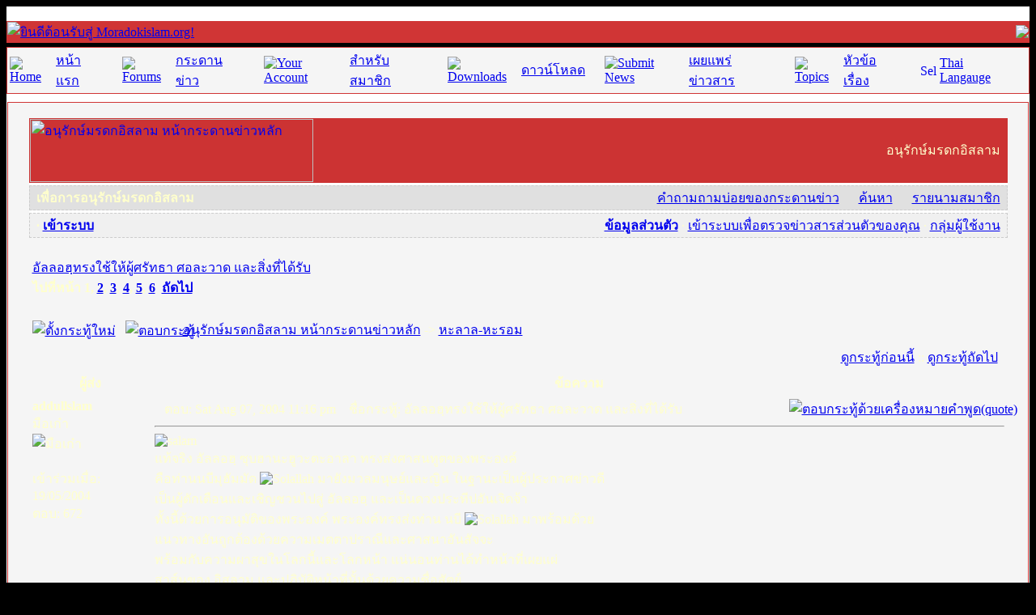

--- FILE ---
content_type: text/html
request_url: http://moradokislam.org/modules.php?name=Forums&file=viewtopic&p=1454
body_size: 12043
content:
<SCRIPT LANGUAGE="JavaScript"><!-- Idea by: Nic Wolfe --><!-- This script and many more are available free online at --><!-- The JavaScript Source!! http://javascript.internet.com --><!-- Beginfunction popUp(URL) {day = new Date();id = day.getTime();eval("page" + id + " = window.open(URL, '" + id + "', 'toolbar=0,scrollbars=0,location=0,statusbar=0,menubar=0,resizable=1,width=430,height=450,left = 297,top = 159');");}// End --></script><!DOCTYPE HTML PUBLIC "-//W3C//DTD HTML 4.01 Transitional//EN">
<html>
<head>
<title>Moradokislam.org </title>
<META HTTP-EQUIV="Content-Type" CONTENT="text/html; charset=TIS-620">
<META HTTP-EQUIV="EXPIRES" CONTENT="0">
<META NAME="RESOURCE-TYPE" CONTENT="DOCUMENT">
<META NAME="DISTRIBUTION" CONTENT="GLOBAL">
<META NAME="AUTHOR" CONTENT="Moradokislam.org">
<META NAME="COPYRIGHT" CONTENT="Copyright (c) by Moradokislam.org">
<META NAME="KEYWORDS" CONTENT="thainuke, ThaiNuke, PHP-Nuke Thailand, PHP-Nuke, phpnuke thailand, phpnuke, php-nuke thailand, Nuke, nuke, thai, Thai, thailand, Thailand, News, news, New, new, Technology, technology, Headlines, headlines, Nuke, nuke, PHP-Nuke, phpnuke, php-nuke, Geek, geek, Geeks, geeks, Hacker, hacker, Hackers, hackers, Linux, linux, Windows, windows, Software, software, Download, download, Downloads, downloads, Free, FREE, free, Community, community, MP3, mp3, Forum, forum, Forums, forums, Bulletin, bulletin, Board, board, Boards, boards, PHP, php, Survey, survey, Kernel, kernel, Comment, comment, Comments, comments, Portal, portal, ODP, odp, Open, open, Open Source, OpenSource, Opensource, opensource, open source, Free Software, FreeSoftware, Freesoftware, free software, GNU, gnu, GPL, gpl, License, license, Unix, UNIX, *nix, unix, MySQL, mysql, SQL, sql, Database, DataBase, Blogs, blogs, Blog, blog, database, Mandrake, mandrake, Red Hat, RedHat, red hat, Slackware, slackware, SUSE, SuSE, suse, Debian, debian, Gnome, GNOME, gnome, Kde, KDE, kde, Enlightenment, enlightenment, Interactive, interactive, Programming, programming, Extreme, extreme, Game, game, Games, games, Web Site, web site, Weblog, WebLog, weblog, Guru, GURU, guru, Oracle, oracle, db2, DB2, odbc, ODBC, plugin, plugins, Plugin, Plugins">
<META NAME="DESCRIPTION" CONTENT="เพื่อการอนุรักษ์มรดกอิสลาม">
<META NAME="ROBOTS" CONTENT="INDEX, FOLLOW">
<META NAME="REVISIT-AFTER" CONTENT="1 DAYS">
<META NAME="RATING" CONTENT="GENERAL">
<META NAME="GENERATOR" CONTENT="PHP-Nuke Copyright (c) 2007 by Francisco Burzi. This is free software, and you may redistribute it under the GPL (http://phpnuke.org/files/gpl.txt). PHP-Nuke comes with absolutely no warranty, for details, see the license (http://phpnuke.org/files/gpl.txt).">
<script type="text/javascript">
<!--
function openwindow(){
	window.open ("modules/Forums/copyright.php","Copyright","toolbar=no,location=no,directories=no,status=no,scrollbars=yes,resizable=no,copyhistory=no,width=400,height=200");
}
//-->
</SCRIPT>

<link rel="alternate" type="application/rss+xml" title="RSS" href="backend.php">
<LINK REL="StyleSheet" HREF="themes/IPBNukeRed/style/style.css" TYPE="text/css">





</head>

<body bgcolor="#000000" text="#FFFFCC"><table border="0" cellpadding="0" cellspacing="0" width="100%" align="center"><tr><td width="100%" bgcolor="#FFFFFF"><br><table border="0" width="100%" cellpadding="0" cellspacing="1" bgcolor="#D03535"><tr><td width="100%"><table border="0" cellpadding="0" cellspacing="0" width="100%" background="themes/IPBNukeRed/images/logobg.gif"><tr><td width="100%" align="left"><a href="index.php"><img border="0" src="themes/IPBNukeRed/images/logo2.gif" alt="ยินดีต้อนรับสู่ Moradokislam.org!"></a><td width="100%" align="right"><img border="0" src="themes/IPBNukeRed/images/logo3.gif"></td></tr></table></td></tr></table></td></tr><tr><td><img src="themes/IPBNukeRed/images/pixel.gif" width="1" height="5" border="0" alt=""></td></tr><tr><td width="100%"><table border="0" cellpadding="0" cellspacing="1" width="100%" bgcolor="#D03535"><tr><td nowrap="nowrap" width="100%" bgcolor="#F5F5F5" height="24" align="center"><table><tr><td><a href="index.php"><img src="themes/IPBNukeRed/images/home.gif" border="0" alt="Home"></a></td><td><font  class="topmenu"><a href="index.php">หน้าแรก</a>&nbsp;&nbsp;&nbsp;&nbsp;&nbsp;</td><td><a href="modules.php?name=Forums"><img src="themes/IPBNukeRed/images/forums.gif" border="0" alt="Forums"></a></td><td><font  class="topmenu"><a href="modules.php?name=Forums">กระดานข่าว</a>&nbsp;&nbsp;&nbsp;&nbsp;&nbsp;</td><td><a href="modules.php?name=Your_Account"><img src="themes/IPBNukeRed/images/account.gif" border="0" alt="Your Account"></a></td><td><font  class="topmenu"><a href="modules.php?name=Your_Account">สำหรับสมาชิก</a>&nbsp;&nbsp;&nbsp;&nbsp;&nbsp;</td><td><a href="modules.php?name=Downloads2"><img src="themes/IPBNukeRed/images/downloads.gif" border="0" alt="Downloads"></a></td><td><font  class="topmenu"><a href="modules.php?name=Downloads2">ดาวน์โหลด</a>&nbsp;&nbsp;&nbsp;&nbsp;&nbsp;</td><td><a href="modules.php?name=Submit_News"><img src="themes/IPBNukeRed/images/submit.gif" border="0" alt="Submit News"></a></td><td><font  class="topmenu"><a href="modules.php?name=Submit_News">เผยแพร่ข่าวสาร</a>&nbsp;&nbsp;&nbsp;&nbsp;&nbsp;</td><td><a href="modules.php?name=Topics"><img src="themes/IPBNukeRed/images/topics.gif" border="0" alt="Topics"></a></td><td><font  class="topmenu"><a href="modules.php?name=Topics">หัวข้อเรื่อง</a>&nbsp;&nbsp;&nbsp;&nbsp;&nbsp;</td><td><a href="index.php?newlang=thai"><img src="themes/IPBNukeRed/images/flag-thai.png" width="20" height="15" border="0" alt="Select Thai Langauge"></a></td><td><font  class="topmenu"><a href="index.php?newlang=thai">Thai Langauge</a>&nbsp;&nbsp;&nbsp;</td></tr></table></td></tr></table></td></tr><tr><td width="100%"><table width='100%' cellspacing='0' cellpadding='0' border='0'><tr><td bgcolor='#FFFFFF'></td></tr></table><tr><td width="100%" bgcolor="#FFFFFF"><img src="themes/IPBNukeRed/images/pixel.gif" width="1" height="9" border="0" alt=""></td></tr><table width="100%" cellpadding="0" bgcolor="#FFFFFF" cellspacing="0" border="0"><tr valign="top"><td width="138" bgcolor="#FFFFFF" valign="top"><td width="100%"><table width="100%" border="0" cellspacing="1" cellpadding="0" bgcolor="#FFFFFF"><tr><td><table width="100%" border="0" cellspacing="1" cellpadding="0" bgcolor=#D03535><tr><td><table width="100%" border="0" cellspacing="1" cellpadding="8" bgcolor="#F5F5F5"><tr><td><!DOCTYPE HTML PUBLIC "-//W3C//DTD HTML 4.01 Transitional//EN">
<html dir="ltr">
<head>
<meta http-equiv="Content-Type" content="text/html; charset=tis-620" />
<meta http-equiv="Content-Style-Type" content="text/css" />
<script language="JavaScript" type="text/JavaScript">
<!--


function MM_preloadImages() { //v3.0
  var d=document; if(d.images){ if(!d.MM_p) d.MM_p=new Array();
    var i,j=d.MM_p.length,a=MM_preloadImages.arguments; for(i=0; i<a.length; i++)
    if (a[i].indexOf("#")!=0){ d.MM_p[j]=new Image; d.MM_p[j++].src=a[i];}}
}
//-->
</script>


<title>อนุรักษ์มรดกอิสลาม :: ดูกระทู้ - อัลลอฮฺทรงใช้ให้ผู้ศรัทธา ศอละวาด  และสิ่งที่ได้รับ</title>
<link rel="stylesheet" href="themes/IPBNukeRed/forums/forums.css" type="text/css" />
<body bgcolor="" text="" link="" vlink="">
<a name="top"></a>
<table width="99%" cellspacing="0" cellpadding="0" border="0" align="center">
<tr>
<td>

<table width="100%" border="0" cellspacing="0" cellpadding="10">
<tr>
<td>
	<table width="100%" cellspacing="1" cellpadding="0" border="0" bgcolor="#CC3333">
	  <tr>
		<td class="head" background="themes/IPBNukeRed/forums/images/logo_phpBB_back.gif" valign="middle">
			<table width="100%" cellspacing="0" cellpadding="0" border="0">
			<tr valign="middle">
				<td align="left"><a href="modules.php?name=Forums&file=index"><img src="themes/IPBNukeRed/forums/images/logo_phpBB.gif" width="350" height="78" border="0" alt="อนุรักษ์มรดกอิสลาม หน้ากระดานข่าวหลัก" /></a></td>
				<td align="right"><span class="maintitle">อนุรักษ์มรดกอิสลาม&nbsp;&nbsp;</span></td>
			</tr>
			</table>
		</td>
	  </tr>
	</table>

	<table width="100%" cellspacing="0" cellpadding="0" border="0" bgcolor="#FFFFFF">
	<tr>
		<td colspan="2" bgcolor="#FFFFFF"><img src="themes/IPBNukeRed/forums/images/spacer.gif" border="0" alt="" height="3" width="1" /></td>
	</tr>
	</table>

	<table width="100%" cellspacing="0" cellpadding="0" border="0" bgcolor="#E0E0E0" style="border: 1px dashed #CCCCCC">
	<tr valign="middle">
	 <td class="head" bgcolor="#E0E0E0" height="29"><span class="gensmall"><b>&nbsp;&nbsp;<nobr>เพื่อการอนุรักษ์มรดกอิสลาม</nobr></b></span></td>
	 <td class="head" bgcolor="#E0E0E0" height="29" align="right"><span class="gensmall">
	   &nbsp; &nbsp;&nbsp;<img src="themes/IPBNukeRed/forums/images/atb_help.gif" border="0" alt="" />&nbsp;<a class="gensmall" href='modules.php?name=Forums&file=faq'>คำถามถามบ่อยของกระดานข่าว</a>
	   &nbsp; &nbsp;&nbsp;<img src="themes/IPBNukeRed/forums/images/atb_search.gif" border="0" alt="" />&nbsp;<a class="gensmall" href='modules.php?name=Forums&file=search'>ค้นหา</a>
	   &nbsp; &nbsp;&nbsp;<img src="themes/IPBNukeRed/forums/images/atb_members.gif" border="0" alt="" />&nbsp;<a class="mainmenu" href='modules.php?name=Members_List&file=index'>รายนามสมาชิก</a>&nbsp;&nbsp;
	 </span></td>
		</form>
	</tr>
	</table>

	<table width="100%" cellspacing="0" cellpadding="0" border="0" bgcolor="#FFFFFF">
	<tr>
		<td colspan="2" bgcolor="#FFFFFF"><img src="themes/IPBNukeRed/forums/images/spacer.gif" border="0" alt="" height="3" width="1" /></td>
	</tr>
	</table>

	<table width="100%" cellspacing="0" cellpadding="0" border="0" bgcolor="#F0F0F0" style="border: 1px dashed #CCCCCC">
	<tr>
		<td class="head" bgcolor="#F0F0F0" colspan="2" align="left" valign="middle" height="29"><span class="mainmenu">
			&nbsp;&nbsp;<b>&middot;&nbsp;<a href="modules.php?name=Your_Account&redirect=index" class="mainmenu">เข้าระบบ</a></b>
		</td>

		<td class="head" bgcolor="#F0F0F0" colspan="2" align="right" valign="middle" height="29"><span class="gensmall">


			<b><a href="modules.php?name=Forums&file=profile&mode=editprofile" class="mainmenu">ข้อมูลส่วนตัว</a></b>&nbsp;&middot;
			<a href="modules.php?name=Private_Messages&file=index&folder=inbox" class="mainmenu">เข้าระบบเพื่อตรวจข่าวสารส่วนตัวของคุณ</a>&nbsp;&middot;
			<a href="modules.php?name=Forums&file=groupcp" class="mainmenu">กลุ่มผู้ใช้งาน</a>&nbsp;&nbsp;
		</td>
	  </tr>
	</table>
</td>
</table>

<table width="100%" border="0" cellspacing="0" cellpadding="10">
<tr>
  <td class="bodyline" bordercolor="#875434">


<table width="100%" cellspacing="2" cellpadding="2" border="0">
  <tr>
	<td align="left" valign="bottom" colspan="2"><a class="maintitle" href="modules.php?name=Forums&file=viewtopic&t=154&amp;start=0&amp;postdays=0&amp;postorder=asc&amp;highlight=">อัลลอฮฺทรงใช้ให้ผู้ศรัทธา ศอละวาด  และสิ่งที่ได้รับ</a><br />
	  <span class="gensmall"><b>ไปที่หน้า <b>1</b>, <a href="modules.php?name=Forums&file=viewtopic&t=154&amp;postdays=0&amp;postorder=asc&amp;start=15">2</a>, <a href="modules.php?name=Forums&file=viewtopic&t=154&amp;postdays=0&amp;postorder=asc&amp;start=30">3</a>, <a href="modules.php?name=Forums&file=viewtopic&t=154&amp;postdays=0&amp;postorder=asc&amp;start=45">4</a>, <a href="modules.php?name=Forums&file=viewtopic&t=154&amp;postdays=0&amp;postorder=asc&amp;start=60">5</a>, <a href="modules.php?name=Forums&file=viewtopic&t=154&amp;postdays=0&amp;postorder=asc&amp;start=75">6</a>&nbsp;&nbsp;<a href="modules.php?name=Forums&file=viewtopic&t=154&amp;postdays=0&amp;postorder=asc&amp;start=15">ถัดไป</a></b><br />
	  &nbsp; </span></td>
  </tr>
</table>

<table width="100%" cellspacing="2" cellpadding="2" border="0">
  <tr>
	<td align="left" valign="bottom" nowrap="nowrap"><span class="nav"><a href="modules.php?name=Forums&file=posting&mode=newtopic&amp;f=10"><img src="themes/IPBNukeRed/forums/images/lang_thai/post.gif" border="0" alt="ตั้งกระทู้ใหม่" align="middle" /></a>&nbsp;&nbsp;&nbsp;<a href="modules.php?name=Forums&file=posting&mode=reply&amp;t=154"><img src="themes/IPBNukeRed/forums/images/lang_thai/reply.gif" border="0" alt="ตอบกระทู้" align="middle" /></a></span></td>
	<td align="left" valign="middle" width="100%"><span class="nav">&nbsp;&nbsp;&nbsp;<a href="modules.php?name=Forums&file=index" class="nav">อนุรักษ์มรดกอิสลาม หน้ากระดานข่าวหลัก</a>
	  -> <a href="modules.php?name=Forums&file=viewforum&f=10" class="nav">หะลาล-หะรอม</a></span></td>
  </tr>
</table>

<table class="forumline" width="100%" cellspacing="1" cellpadding="3" border="0">
	<tr align="right">
		<td class="catHead" colspan="2" height="28"><span class="nav"><a href="modules.php?name=Forums&file=viewtopic&t=154&amp;view=previous" class="nav">ดูกระทู้ก่อนนี้</a> :: <a href="modules.php?name=Forums&file=viewtopic&t=154&amp;view=next" class="nav">ดูกระทู้ถัดไป</a> &nbsp;</span></td>
	</tr>
	
	<tr>
		<th class="thLeft" width="150" height="26" nowrap="nowrap">ผู้ส่ง</th>
		<th class="thRight" nowrap="nowrap">ข้อความ</th>
	</tr>
	<tr>
		<td width="150" align="left" valign="top" class="row1"><span class="name"><a name="1454"></a><b>addullslam</b></span><br /><span class="postdetails">มือเก๋า<br /><img src="modules/Forums/images/ranks/4.gif" alt="มือเก๋า" title="มือเก๋า" border="0" /><br /><img src="modules/Forums/images/avatars/gallery/196.gif" alt="" border="0" /><br /><br />เข้าร่วมเมื่อ: 19/05/2004<br />ตอบ: 672<br /><br />
</span><br /></td>
		<td class="row1" width="100%" height="28" valign="top"><table width="100%" border="0" cellspacing="0" cellpadding="0">
			<tr>
				<td width="100%"><a href="modules.php?name=Forums&file=viewtopic&p=1454#1454"><img src="themes/IPBNukeRed/forums/images/icon_minipost.gif" width="12" height="9" alt="ตอบ" title="ตอบ" border="0" /></a><span class="postdetails">ตอบ: Sat Aug 07, 2004 11:16 pm<span class="gen">&nbsp;</span>&nbsp; &nbsp;ชื่อกระทู้: อัลลอฮฺทรงใช้ให้ผู้ศรัทธา ศอละวาด  และสิ่งที่ได้รับ</span></td>
				<td valign="top" align="right" nowrap="nowrap"><a href="modules.php?name=Forums&file=posting&mode=quote&amp;p=1454"><img src="themes/IPBNukeRed/forums/images/lang_thai/icon_quote.gif" alt="ตอบกระทู้ด้วยเครื่องหมายคำพูด(quote)" title="ตอบกระทู้ด้วยเครื่องหมายคำพูด(quote)" border="0" /></a>   </td>
			</tr>
			<tr>
				<td colspan="2"><hr /></td>
			</tr>
			<tr>
				<td colspan="2"><span class="postbody"><img src="modules/Forums/images/smiles/icon_surprised.gif" alt="salam" border="0" /> 
<br />
แท้จริง  อัลลอฮฺ  ซุบฮานะฮูวะตะอาลา   ทรงส่งศาสนทูตของพระองค์
<br />
คือท่านนบีมุฮัมมัด  <img src="modules/Forums/images/smiles/icon_saws.gif" alt="Solallah" border="0" />   มายังมวลมนุษย์และญิน  ในฐานะเป็นผู้ประกาศข่าวดี
<br />
เป็นผู้ตักเตือนและเชิญชวนไปสู่ อัลลอฮฺ  และเป็นดวงประทีปอันเจิดจ้า
<br />
ทั้งนี้ด้วยการอนุมัติของพระองค์  พระองค์ทรงส่งท่าน นบี <img src="modules/Forums/images/smiles/icon_saws.gif" alt="Solallah" border="0" />  มาพร้อมด้วย
<br />
แนวทางอันถูกต้องด้วยความเมตตาปราณีและศาสนาอันสัจจะ
<br />
พร้อมกับความผาสุขในโลกนี้และโลกหน้า  แน่นอนท่านได้ทำหน้าที่เผยแผ่
<br />
สาส์นของ อิสลาม  และปฎิบัติหน้าที่นั้นด้วยความซื่อสัตย์
<br />
ได้อบรมและตักเตือนประชากรของท่านทั้งยังได้ยืนหยัด
<br />
และต่อสู้อย่างจริงจังอีกด้วย  ขออัลลอฮฺ  ซุบฮานะฮูวะตะอาลา   
<br />
ทรงตอบแทนรางวัลที่ดีงามแด่ท่านโดยครบถ้วนด้วย</span><span class="postbody"></span><span class="gensmall"></span></td>
			</tr>
		</table></td>
	</tr>
	<tr>
		<td class="row1" width="150" align="left" valign="middle"><span class="nav"><a href="#top" class="nav">กลับไปข้างบน</a></span></td>
		<td class="row1" width="100%" height="28" valign="bottom" nowrap="nowrap"><table cellspacing="0" cellpadding="0" border="0" height="18" width="18">
			<tr>
				<td valign="middle" nowrap="nowrap"><a href="modules.php?name=Forums&file=profile&mode=viewprofile&amp;u=152"><img src="themes/IPBNukeRed/forums/images/lang_thai/icon_profile.gif" alt="แสดงข้อมูลส่วนตัวของสมาชิก" title="แสดงข้อมูลส่วนตัวของสมาชิก" border="0" /></a> <a href="modules.php?name=Private_Messages&file=index&mode=post&amp;u=152"><img src="themes/IPBNukeRed/forums/images/lang_thai/icon_pm.gif" alt="ส่งข่าวสารส่วนตัว" title="ส่งข่าวสารส่วนตัว" border="0" /></a> <a href="mailto:p.r.ma@hotmail.com"><img src="themes/IPBNukeRed/forums/images/lang_thai/icon_email.gif" alt="ส่งอีเมล์" title="ส่งอีเมล์" border="0" /></a> <a href="http://www.azsunnah.myreadyweb.com" target="_userwww"><img src="themes/IPBNukeRed/forums/images/lang_thai/icon_www.gif" alt="เข้าชมเว็บไซต์" title="เข้าชมเว็บไซต์" border="0" /></a>   <script language="JavaScript" type="text/javascript"><!--

	if ( navigator.userAgent.toLowerCase().indexOf('mozilla') != -1 && navigator.userAgent.indexOf('5.') == -1 )
		document.write(' ');
	else
		document.write('</td><td>&nbsp;</td><td valign="top" nowrap="nowrap"><div style="position:relative"><div style="position:absolute"></div><div style="position:absolute;left:3px;top:-1px"></div></div>');

				//--></script><noscript></noscript></td>
			</tr>
		</table></td>
	</tr>
	<tr>
		<td class="spaceRow" colspan="2" height="1"><img src="themes/IPBNukeRed/forums/images/spacer.gif" alt="" width="1" height="1" /></td>
	</tr>
	<tr>
		<td width="150" align="left" valign="top" class="row2"><span class="name"><a name="1455"></a><b>addullslam</b></span><br /><span class="postdetails">มือเก๋า<br /><img src="modules/Forums/images/ranks/4.gif" alt="มือเก๋า" title="มือเก๋า" border="0" /><br /><img src="modules/Forums/images/avatars/gallery/196.gif" alt="" border="0" /><br /><br />เข้าร่วมเมื่อ: 19/05/2004<br />ตอบ: 672<br /><br />
</span><br /></td>
		<td class="row2" width="100%" height="28" valign="top"><table width="100%" border="0" cellspacing="0" cellpadding="0">
			<tr>
				<td width="100%"><a href="modules.php?name=Forums&file=viewtopic&p=1455#1455"><img src="themes/IPBNukeRed/forums/images/icon_minipost.gif" width="12" height="9" alt="ตอบ" title="ตอบ" border="0" /></a><span class="postdetails">ตอบ: Sat Aug 07, 2004 11:18 pm<span class="gen">&nbsp;</span>&nbsp; &nbsp;ชื่อกระทู้: Re: อัลลอฮฺทรงใช้ให้ผู้ศรัทธา ศอละวาด  และสิ่งที่ได้รับ</span></td>
				<td valign="top" align="right" nowrap="nowrap"><a href="modules.php?name=Forums&file=posting&mode=quote&amp;p=1455"><img src="themes/IPBNukeRed/forums/images/lang_thai/icon_quote.gif" alt="ตอบกระทู้ด้วยเครื่องหมายคำพูด(quote)" title="ตอบกระทู้ด้วยเครื่องหมายคำพูด(quote)" border="0" /></a>   </td>
			</tr>
			<tr>
				<td colspan="2"><hr /></td>
			</tr>
			<tr>
				<td colspan="2"><span class="postbody">การเชื่อฟังและปฎิบัติตามคำสั่งของท่าน นบี  <img src="modules/Forums/images/smiles/icon_saws.gif" alt="Solallah" border="0" />  การหลีกห่างสิ่งที่
<br />
ท่านได้ห้ามปรามนั้น  นับเป็นข้อกำหนดของอิสลามอันสำคัญยิ่ง
<br />
ที่มุสลิมทุกคนจะต้องน้อมนำมาปฎิบัติอย่างเคร่งครัด
<br />
และยังถือเป็นจุดมุ่งหมายแห่งสาส์นของท่านอีกด้วย
<br />
การยอมรับและปฎิญาณในการเป็น ศาสนะทูตของ  ท่าน นบี  <img src="modules/Forums/images/smiles/icon_saws.gif" alt="Solallah" border="0" /> 
<br />
ย่อมหมายความถึง  ความรักใคร่  การดำเนินตามท่าน
<br />
ซึ่งรวมทั้งการศอละวาด(ขอพร)  ให้แก่ท่านในทุกๆโอกาส
<br />
และในขณะที่กล่าวหรือรำลึกถึงท่าน  เพราะดังกล่าวนั้นถือเป็นสิทธิ
<br />
และหน้าที่อย่างที่เราจำเป็้นที่เราจะต้องปฎิบัติตาม
<br />
ในขณะเดียวกันก็เป็นการตอบสนองคุณต่อ อัลลอฮฺ  ที่ได้ทรงประทาน
<br />
ความโปรดปรานแห่งพระองค์  
<br />
ด้วยการส่งท่าน นบี  <img src="modules/Forums/images/smiles/icon_saws.gif" alt="Solallah" border="0" />  มาเป็นศาสนะทูตแก่พวกเรา</span><span class="postbody"></span><span class="gensmall"></span></td>
			</tr>
		</table></td>
	</tr>
	<tr>
		<td class="row2" width="150" align="left" valign="middle"><span class="nav"><a href="#top" class="nav">กลับไปข้างบน</a></span></td>
		<td class="row2" width="100%" height="28" valign="bottom" nowrap="nowrap"><table cellspacing="0" cellpadding="0" border="0" height="18" width="18">
			<tr>
				<td valign="middle" nowrap="nowrap"><a href="modules.php?name=Forums&file=profile&mode=viewprofile&amp;u=152"><img src="themes/IPBNukeRed/forums/images/lang_thai/icon_profile.gif" alt="แสดงข้อมูลส่วนตัวของสมาชิก" title="แสดงข้อมูลส่วนตัวของสมาชิก" border="0" /></a> <a href="modules.php?name=Private_Messages&file=index&mode=post&amp;u=152"><img src="themes/IPBNukeRed/forums/images/lang_thai/icon_pm.gif" alt="ส่งข่าวสารส่วนตัว" title="ส่งข่าวสารส่วนตัว" border="0" /></a> <a href="mailto:p.r.ma@hotmail.com"><img src="themes/IPBNukeRed/forums/images/lang_thai/icon_email.gif" alt="ส่งอีเมล์" title="ส่งอีเมล์" border="0" /></a> <a href="http://www.azsunnah.myreadyweb.com" target="_userwww"><img src="themes/IPBNukeRed/forums/images/lang_thai/icon_www.gif" alt="เข้าชมเว็บไซต์" title="เข้าชมเว็บไซต์" border="0" /></a>   <script language="JavaScript" type="text/javascript"><!--

	if ( navigator.userAgent.toLowerCase().indexOf('mozilla') != -1 && navigator.userAgent.indexOf('5.') == -1 )
		document.write(' ');
	else
		document.write('</td><td>&nbsp;</td><td valign="top" nowrap="nowrap"><div style="position:relative"><div style="position:absolute"></div><div style="position:absolute;left:3px;top:-1px"></div></div>');

				//--></script><noscript></noscript></td>
			</tr>
		</table></td>
	</tr>
	<tr>
		<td class="spaceRow" colspan="2" height="1"><img src="themes/IPBNukeRed/forums/images/spacer.gif" alt="" width="1" height="1" /></td>
	</tr>
	<tr>
		<td width="150" align="left" valign="top" class="row1"><span class="name"><a name="1456"></a><b>addullslam</b></span><br /><span class="postdetails">มือเก๋า<br /><img src="modules/Forums/images/ranks/4.gif" alt="มือเก๋า" title="มือเก๋า" border="0" /><br /><img src="modules/Forums/images/avatars/gallery/196.gif" alt="" border="0" /><br /><br />เข้าร่วมเมื่อ: 19/05/2004<br />ตอบ: 672<br /><br />
</span><br /></td>
		<td class="row1" width="100%" height="28" valign="top"><table width="100%" border="0" cellspacing="0" cellpadding="0">
			<tr>
				<td width="100%"><a href="modules.php?name=Forums&file=viewtopic&p=1456#1456"><img src="themes/IPBNukeRed/forums/images/icon_minipost.gif" width="12" height="9" alt="ตอบ" title="ตอบ" border="0" /></a><span class="postdetails">ตอบ: Sat Aug 07, 2004 11:20 pm<span class="gen">&nbsp;</span>&nbsp; &nbsp;ชื่อกระทู้: Re: อัลลอฮฺทรงใช้ให้ผู้ศรัทธา ศอละวาด  และสิ่งที่ได้รับ</span></td>
				<td valign="top" align="right" nowrap="nowrap"><a href="modules.php?name=Forums&file=posting&mode=quote&amp;p=1456"><img src="themes/IPBNukeRed/forums/images/lang_thai/icon_quote.gif" alt="ตอบกระทู้ด้วยเครื่องหมายคำพูด(quote)" title="ตอบกระทู้ด้วยเครื่องหมายคำพูด(quote)" border="0" /></a>   </td>
			</tr>
			<tr>
				<td colspan="2"><hr /></td>
			</tr>
			<tr>
				<td colspan="2"><span class="postbody">ในการศอละวาด  ให้แก่ท่านนบี  <img src="modules/Forums/images/smiles/icon_saws.gif" alt="Solallah" border="0" />  นั้น  มีประโยชน์มากมาย
<br />
ส่วนหนึ่งจากบรรดาประโยชน์เหล่านั้นก็คือ  การดำเนินตามคำสั่งของ
<br />
อัลลอฮฺ  ซุบฮานะฮูวะตะอาลา   และเห็นพ้องกับพระองค์  และกับบรรดา
<br />
มะลาอิกะฮฺ  ของพระองค์ในการศอละวาดให้แก่ท่านนบี <img src="modules/Forums/images/smiles/icon_saws.gif" alt="Solallah" border="0" /> 
<br />
ดังที่พระองค์ทรงตรัสว่า
<br />
แน่แท้อัลลอฮฺ และมวลมะลาอิกะฮฺของพระองค์ทรงศอละวาดให้แก่นบี 
<br />
  โอ้บรรดาผู้ที่ศรัทธาแล้วทั้งหลาย  จงศอละวาด
<br />
และจงให้สลามแก่ท่านนบีอย่างจริงจังเถิด ## (33.56)</span><span class="postbody"></span><span class="gensmall"></span></td>
			</tr>
		</table></td>
	</tr>
	<tr>
		<td class="row1" width="150" align="left" valign="middle"><span class="nav"><a href="#top" class="nav">กลับไปข้างบน</a></span></td>
		<td class="row1" width="100%" height="28" valign="bottom" nowrap="nowrap"><table cellspacing="0" cellpadding="0" border="0" height="18" width="18">
			<tr>
				<td valign="middle" nowrap="nowrap"><a href="modules.php?name=Forums&file=profile&mode=viewprofile&amp;u=152"><img src="themes/IPBNukeRed/forums/images/lang_thai/icon_profile.gif" alt="แสดงข้อมูลส่วนตัวของสมาชิก" title="แสดงข้อมูลส่วนตัวของสมาชิก" border="0" /></a> <a href="modules.php?name=Private_Messages&file=index&mode=post&amp;u=152"><img src="themes/IPBNukeRed/forums/images/lang_thai/icon_pm.gif" alt="ส่งข่าวสารส่วนตัว" title="ส่งข่าวสารส่วนตัว" border="0" /></a> <a href="mailto:p.r.ma@hotmail.com"><img src="themes/IPBNukeRed/forums/images/lang_thai/icon_email.gif" alt="ส่งอีเมล์" title="ส่งอีเมล์" border="0" /></a> <a href="http://www.azsunnah.myreadyweb.com" target="_userwww"><img src="themes/IPBNukeRed/forums/images/lang_thai/icon_www.gif" alt="เข้าชมเว็บไซต์" title="เข้าชมเว็บไซต์" border="0" /></a>   <script language="JavaScript" type="text/javascript"><!--

	if ( navigator.userAgent.toLowerCase().indexOf('mozilla') != -1 && navigator.userAgent.indexOf('5.') == -1 )
		document.write(' ');
	else
		document.write('</td><td>&nbsp;</td><td valign="top" nowrap="nowrap"><div style="position:relative"><div style="position:absolute"></div><div style="position:absolute;left:3px;top:-1px"></div></div>');

				//--></script><noscript></noscript></td>
			</tr>
		</table></td>
	</tr>
	<tr>
		<td class="spaceRow" colspan="2" height="1"><img src="themes/IPBNukeRed/forums/images/spacer.gif" alt="" width="1" height="1" /></td>
	</tr>
	<tr>
		<td width="150" align="left" valign="top" class="row2"><span class="name"><a name="1457"></a><b>addullslam</b></span><br /><span class="postdetails">มือเก๋า<br /><img src="modules/Forums/images/ranks/4.gif" alt="มือเก๋า" title="มือเก๋า" border="0" /><br /><img src="modules/Forums/images/avatars/gallery/196.gif" alt="" border="0" /><br /><br />เข้าร่วมเมื่อ: 19/05/2004<br />ตอบ: 672<br /><br />
</span><br /></td>
		<td class="row2" width="100%" height="28" valign="top"><table width="100%" border="0" cellspacing="0" cellpadding="0">
			<tr>
				<td width="100%"><a href="modules.php?name=Forums&file=viewtopic&p=1457#1457"><img src="themes/IPBNukeRed/forums/images/icon_minipost.gif" width="12" height="9" alt="ตอบ" title="ตอบ" border="0" /></a><span class="postdetails">ตอบ: Sat Aug 07, 2004 11:23 pm<span class="gen">&nbsp;</span>&nbsp; &nbsp;ชื่อกระทู้: Re: อัลลอฮฺทรงใช้ให้ผู้ศรัทธา ศอละวาด  และสิ่งที่ได้รับ</span></td>
				<td valign="top" align="right" nowrap="nowrap"><a href="modules.php?name=Forums&file=posting&mode=quote&amp;p=1457"><img src="themes/IPBNukeRed/forums/images/lang_thai/icon_quote.gif" alt="ตอบกระทู้ด้วยเครื่องหมายคำพูด(quote)" title="ตอบกระทู้ด้วยเครื่องหมายคำพูด(quote)" border="0" /></a>   </td>
			</tr>
			<tr>
				<td colspan="2"><hr /></td>
			</tr>
			<tr>
				<td colspan="2"><span class="postbody">ประโยชน์อีกอย่างหนึ่งก็คือ  ผู้ที่ศอละวาดนั้นจะได้รับกุศลทวีคูณและ
<br />
เป็นความปรารถนาในการตอบสนองคำวิงวอนของเขา
<br />
การศอละวาดนั้นยังเป็นสาเหตุแห่งการบรรลุถึงความจำเริญ  
<br />
ความรักใคร่ท่าน  และความเพิ่มพูนต่างๆเป็นสาเหตุแห่งการได้รับ
<br />
แนวทางอันถูกต้อง  จิตใจเบิกบานและมีชีวิตชีวา
<br />
เมื่อบุคคลศอละวาดให้แก่ท่านนบี  <img src="modules/Forums/images/smiles/icon_saws.gif" alt="Solallah" border="0" />  
<br />
อย่างมากมายและรำลึกถึงท่านนบี  <img src="modules/Forums/images/smiles/icon_saws.gif" alt="Solallah" border="0" /> 
<br />
อยู่เสมอแล้วความรักใคร่ท่านนบี  <img src="modules/Forums/images/smiles/icon_saws.gif" alt="Solallah" border="0" /> 
<br />
จะเข้ามาแทนที่จิตใจของเขาเลย  ไม่มีการเคลือบแคลงสงสัยไดๆ
<br />
ในสิ่งที่ท่านนบี <img src="modules/Forums/images/smiles/icon_saws.gif" alt="Solallah" border="0" />   นำมา</span><span class="postbody"></span><span class="gensmall"></span></td>
			</tr>
		</table></td>
	</tr>
	<tr>
		<td class="row2" width="150" align="left" valign="middle"><span class="nav"><a href="#top" class="nav">กลับไปข้างบน</a></span></td>
		<td class="row2" width="100%" height="28" valign="bottom" nowrap="nowrap"><table cellspacing="0" cellpadding="0" border="0" height="18" width="18">
			<tr>
				<td valign="middle" nowrap="nowrap"><a href="modules.php?name=Forums&file=profile&mode=viewprofile&amp;u=152"><img src="themes/IPBNukeRed/forums/images/lang_thai/icon_profile.gif" alt="แสดงข้อมูลส่วนตัวของสมาชิก" title="แสดงข้อมูลส่วนตัวของสมาชิก" border="0" /></a> <a href="modules.php?name=Private_Messages&file=index&mode=post&amp;u=152"><img src="themes/IPBNukeRed/forums/images/lang_thai/icon_pm.gif" alt="ส่งข่าวสารส่วนตัว" title="ส่งข่าวสารส่วนตัว" border="0" /></a> <a href="mailto:p.r.ma@hotmail.com"><img src="themes/IPBNukeRed/forums/images/lang_thai/icon_email.gif" alt="ส่งอีเมล์" title="ส่งอีเมล์" border="0" /></a> <a href="http://www.azsunnah.myreadyweb.com" target="_userwww"><img src="themes/IPBNukeRed/forums/images/lang_thai/icon_www.gif" alt="เข้าชมเว็บไซต์" title="เข้าชมเว็บไซต์" border="0" /></a>   <script language="JavaScript" type="text/javascript"><!--

	if ( navigator.userAgent.toLowerCase().indexOf('mozilla') != -1 && navigator.userAgent.indexOf('5.') == -1 )
		document.write(' ');
	else
		document.write('</td><td>&nbsp;</td><td valign="top" nowrap="nowrap"><div style="position:relative"><div style="position:absolute"></div><div style="position:absolute;left:3px;top:-1px"></div></div>');

				//--></script><noscript></noscript></td>
			</tr>
		</table></td>
	</tr>
	<tr>
		<td class="spaceRow" colspan="2" height="1"><img src="themes/IPBNukeRed/forums/images/spacer.gif" alt="" width="1" height="1" /></td>
	</tr>
	<tr>
		<td width="150" align="left" valign="top" class="row1"><span class="name"><a name="1458"></a><b>addullslam</b></span><br /><span class="postdetails">มือเก๋า<br /><img src="modules/Forums/images/ranks/4.gif" alt="มือเก๋า" title="มือเก๋า" border="0" /><br /><img src="modules/Forums/images/avatars/gallery/196.gif" alt="" border="0" /><br /><br />เข้าร่วมเมื่อ: 19/05/2004<br />ตอบ: 672<br /><br />
</span><br /></td>
		<td class="row1" width="100%" height="28" valign="top"><table width="100%" border="0" cellspacing="0" cellpadding="0">
			<tr>
				<td width="100%"><a href="modules.php?name=Forums&file=viewtopic&p=1458#1458"><img src="themes/IPBNukeRed/forums/images/icon_minipost.gif" width="12" height="9" alt="ตอบ" title="ตอบ" border="0" /></a><span class="postdetails">ตอบ: Sat Aug 07, 2004 11:25 pm<span class="gen">&nbsp;</span>&nbsp; &nbsp;ชื่อกระทู้: Re: อัลลอฮฺทรงใช้ให้ผู้ศรัทธา ศอละวาด  และสิ่งที่ได้รับ</span></td>
				<td valign="top" align="right" nowrap="nowrap"><a href="modules.php?name=Forums&file=posting&mode=quote&amp;p=1458"><img src="themes/IPBNukeRed/forums/images/lang_thai/icon_quote.gif" alt="ตอบกระทู้ด้วยเครื่องหมายคำพูด(quote)" title="ตอบกระทู้ด้วยเครื่องหมายคำพูด(quote)" border="0" /></a>   </td>
			</tr>
			<tr>
				<td colspan="2"><hr /></td>
			</tr>
			<tr>
				<td colspan="2"><span class="postbody">นอกจากนั้น  ท่านรอซูล  <img src="modules/Forums/images/smiles/icon_saws.gif" alt="Solallah" border="0" />  ยังได้ส่งเสริมให้ศอละวาดแก่ท่าน
<br />
โดยมีรายงานปรากฎในหลายหะดีษ  ในบรรดาหะดีษเหล่านั้นก็มีหะดีษ
<br />
ที่รายงานโดยอิมามมุสลิม  ซึ่งปรากฎในศ่อฮี้ฮฺของท่านจาก
<br />
อบีฮุรอยเราะฮฺ  ร่อฎิยัลลอฮุอันฮุ  แจ้งว่า
<br />
แท้จริงร่อซูลุลลอฮฺกล่าวว่า  ผู้ใดศอละวาดให้แก่ฉันเพียงครั้งเดียว
<br />
อัลลอฮฺทรงศอละวาดให้แก่เขาสิบครั้ง
<br />
มีรายงานจากอบีฮุรอยเราะฮฺ  ร่อฎิยัลลอฮุอันฮุ   กล่าวว่า
<br />
แท้จริงท่านร่อซูลุลลอฮฺ  <img src="modules/Forums/images/smiles/icon_saws.gif" alt="Solallah" border="0" />   กล่าวว่า
<br />
พวกท่านอย่าให้บ้านของพวกท่านเหมือนกับกุโบรฺ
<br />
และอย่าให้กุโบรฺของฉันเป็นที่เฉลิมฉลอง  พวกท่านจงศอละวาดให้แก่ฉัน
<br />
แท้จริงการศอละวาดของพวกท่านนั้นจะถึงฉันไม่ว่าพวกท่านจะอยู่ ณ ที่แห่งใด</span><span class="postbody"></span><span class="gensmall"></span></td>
			</tr>
		</table></td>
	</tr>
	<tr>
		<td class="row1" width="150" align="left" valign="middle"><span class="nav"><a href="#top" class="nav">กลับไปข้างบน</a></span></td>
		<td class="row1" width="100%" height="28" valign="bottom" nowrap="nowrap"><table cellspacing="0" cellpadding="0" border="0" height="18" width="18">
			<tr>
				<td valign="middle" nowrap="nowrap"><a href="modules.php?name=Forums&file=profile&mode=viewprofile&amp;u=152"><img src="themes/IPBNukeRed/forums/images/lang_thai/icon_profile.gif" alt="แสดงข้อมูลส่วนตัวของสมาชิก" title="แสดงข้อมูลส่วนตัวของสมาชิก" border="0" /></a> <a href="modules.php?name=Private_Messages&file=index&mode=post&amp;u=152"><img src="themes/IPBNukeRed/forums/images/lang_thai/icon_pm.gif" alt="ส่งข่าวสารส่วนตัว" title="ส่งข่าวสารส่วนตัว" border="0" /></a> <a href="mailto:p.r.ma@hotmail.com"><img src="themes/IPBNukeRed/forums/images/lang_thai/icon_email.gif" alt="ส่งอีเมล์" title="ส่งอีเมล์" border="0" /></a> <a href="http://www.azsunnah.myreadyweb.com" target="_userwww"><img src="themes/IPBNukeRed/forums/images/lang_thai/icon_www.gif" alt="เข้าชมเว็บไซต์" title="เข้าชมเว็บไซต์" border="0" /></a>   <script language="JavaScript" type="text/javascript"><!--

	if ( navigator.userAgent.toLowerCase().indexOf('mozilla') != -1 && navigator.userAgent.indexOf('5.') == -1 )
		document.write(' ');
	else
		document.write('</td><td>&nbsp;</td><td valign="top" nowrap="nowrap"><div style="position:relative"><div style="position:absolute"></div><div style="position:absolute;left:3px;top:-1px"></div></div>');

				//--></script><noscript></noscript></td>
			</tr>
		</table></td>
	</tr>
	<tr>
		<td class="spaceRow" colspan="2" height="1"><img src="themes/IPBNukeRed/forums/images/spacer.gif" alt="" width="1" height="1" /></td>
	</tr>
	<tr>
		<td width="150" align="left" valign="top" class="row2"><span class="name"><a name="1459"></a><b>addullslam</b></span><br /><span class="postdetails">มือเก๋า<br /><img src="modules/Forums/images/ranks/4.gif" alt="มือเก๋า" title="มือเก๋า" border="0" /><br /><img src="modules/Forums/images/avatars/gallery/196.gif" alt="" border="0" /><br /><br />เข้าร่วมเมื่อ: 19/05/2004<br />ตอบ: 672<br /><br />
</span><br /></td>
		<td class="row2" width="100%" height="28" valign="top"><table width="100%" border="0" cellspacing="0" cellpadding="0">
			<tr>
				<td width="100%"><a href="modules.php?name=Forums&file=viewtopic&p=1459#1459"><img src="themes/IPBNukeRed/forums/images/icon_minipost.gif" width="12" height="9" alt="ตอบ" title="ตอบ" border="0" /></a><span class="postdetails">ตอบ: Sat Aug 07, 2004 11:26 pm<span class="gen">&nbsp;</span>&nbsp; &nbsp;ชื่อกระทู้: Re: อัลลอฮฺทรงใช้ให้ผู้ศรัทธา ศอละวาด  และสิ่งที่ได้รับ</span></td>
				<td valign="top" align="right" nowrap="nowrap"><a href="modules.php?name=Forums&file=posting&mode=quote&amp;p=1459"><img src="themes/IPBNukeRed/forums/images/lang_thai/icon_quote.gif" alt="ตอบกระทู้ด้วยเครื่องหมายคำพูด(quote)" title="ตอบกระทู้ด้วยเครื่องหมายคำพูด(quote)" border="0" /></a>   </td>
			</tr>
			<tr>
				<td colspan="2"><hr /></td>
			</tr>
			<tr>
				<td colspan="2"><span class="postbody">ท่านร่อซูลุลลอฮฺยังได้กล่าวอีกว่า
<br />
ช่างน่าต่ำต้อยเสียนี่กระไร  สำหรับบุคคลผู้ที่เมื่อชื่อของฉันถูกกล่าว
<br />
ณ ที่เขา  แล้วเขาไม่ศอละวาดแก่ฉัน  (บันทึกรายงานโดย ติรมิซีย์)
<br />
นอกจากนั้นแล้ว  การศอละวาดให้แก่ท่านนบี  <img src="modules/Forums/images/smiles/icon_saws.gif" alt="Solallah" border="0" />   ยังเป็นสิ่งที่ศาสนา
<br />
ใช้ให้กระทำในละมาด  ในขณะที่อ่านตะชะฮฺฮุด และในขณะอ่านคุฎบะฮฺ
<br />
ในขณะดุอาอฺ  ขณะขออภัยโทษ  ขณะเสร็จจากอะซาน  ขณะเข้าออกมัสญิด
<br />
ขณะกล่าวนามท่านร่อซูล  <img src="modules/Forums/images/smiles/icon_saws.gif" alt="Solallah" border="0" />   และในขณะอื่นๆอีกมากมาย</span><span class="postbody"></span><span class="gensmall"></span></td>
			</tr>
		</table></td>
	</tr>
	<tr>
		<td class="row2" width="150" align="left" valign="middle"><span class="nav"><a href="#top" class="nav">กลับไปข้างบน</a></span></td>
		<td class="row2" width="100%" height="28" valign="bottom" nowrap="nowrap"><table cellspacing="0" cellpadding="0" border="0" height="18" width="18">
			<tr>
				<td valign="middle" nowrap="nowrap"><a href="modules.php?name=Forums&file=profile&mode=viewprofile&amp;u=152"><img src="themes/IPBNukeRed/forums/images/lang_thai/icon_profile.gif" alt="แสดงข้อมูลส่วนตัวของสมาชิก" title="แสดงข้อมูลส่วนตัวของสมาชิก" border="0" /></a> <a href="modules.php?name=Private_Messages&file=index&mode=post&amp;u=152"><img src="themes/IPBNukeRed/forums/images/lang_thai/icon_pm.gif" alt="ส่งข่าวสารส่วนตัว" title="ส่งข่าวสารส่วนตัว" border="0" /></a> <a href="mailto:p.r.ma@hotmail.com"><img src="themes/IPBNukeRed/forums/images/lang_thai/icon_email.gif" alt="ส่งอีเมล์" title="ส่งอีเมล์" border="0" /></a> <a href="http://www.azsunnah.myreadyweb.com" target="_userwww"><img src="themes/IPBNukeRed/forums/images/lang_thai/icon_www.gif" alt="เข้าชมเว็บไซต์" title="เข้าชมเว็บไซต์" border="0" /></a>   <script language="JavaScript" type="text/javascript"><!--

	if ( navigator.userAgent.toLowerCase().indexOf('mozilla') != -1 && navigator.userAgent.indexOf('5.') == -1 )
		document.write(' ');
	else
		document.write('</td><td>&nbsp;</td><td valign="top" nowrap="nowrap"><div style="position:relative"><div style="position:absolute"></div><div style="position:absolute;left:3px;top:-1px"></div></div>');

				//--></script><noscript></noscript></td>
			</tr>
		</table></td>
	</tr>
	<tr>
		<td class="spaceRow" colspan="2" height="1"><img src="themes/IPBNukeRed/forums/images/spacer.gif" alt="" width="1" height="1" /></td>
	</tr>
	<tr>
		<td width="150" align="left" valign="top" class="row1"><span class="name"><a name="1460"></a><b>addullslam</b></span><br /><span class="postdetails">มือเก๋า<br /><img src="modules/Forums/images/ranks/4.gif" alt="มือเก๋า" title="มือเก๋า" border="0" /><br /><img src="modules/Forums/images/avatars/gallery/196.gif" alt="" border="0" /><br /><br />เข้าร่วมเมื่อ: 19/05/2004<br />ตอบ: 672<br /><br />
</span><br /></td>
		<td class="row1" width="100%" height="28" valign="top"><table width="100%" border="0" cellspacing="0" cellpadding="0">
			<tr>
				<td width="100%"><a href="modules.php?name=Forums&file=viewtopic&p=1460#1460"><img src="themes/IPBNukeRed/forums/images/icon_minipost.gif" width="12" height="9" alt="ตอบ" title="ตอบ" border="0" /></a><span class="postdetails">ตอบ: Sat Aug 07, 2004 11:28 pm<span class="gen">&nbsp;</span>&nbsp; &nbsp;ชื่อกระทู้: Re: อัลลอฮฺทรงใช้ให้ผู้ศรัทธา ศอละวาด  และสิ่งที่ได้รับ</span></td>
				<td valign="top" align="right" nowrap="nowrap"><a href="modules.php?name=Forums&file=posting&mode=quote&amp;p=1460"><img src="themes/IPBNukeRed/forums/images/lang_thai/icon_quote.gif" alt="ตอบกระทู้ด้วยเครื่องหมายคำพูด(quote)" title="ตอบกระทู้ด้วยเครื่องหมายคำพูด(quote)" border="0" /></a>   </td>
			</tr>
			<tr>
				<td colspan="2"><hr /></td>
			</tr>
			<tr>
				<td colspan="2"><span class="postbody">การศอละวาดนั้นจะถูกใช้อย่างแข็งขัน  ในขณะที่เขียนชื่อของท่านในหนังสือ
<br />
หรือสิ่งตีพิมพ์ต่างๆ  ในจดหมาย  บทความ ฯลฯ  ทั้งนี้โดยอาศัยเหตุผลต่างๆ
<br />
ที่กล่าวมาแล้ว  และให้เขียนคำศอละวาดโดยใช้คำเต็ม  เพื่อให้เป็นไปตามคำสั่ง
<br />
ของอัลลอฮฺ  ซุบฮานะฮูวะตะอาลาอย่างจริงจัง  และเพื่อผู้อ่านจะได้กล่าวคำศอละวาด
<br />
นั้นในขณะที่เขาอ่านผ่านไป  และการเขียนคำศอละวาดนั้นก็ไม่ควรอย่างยิ่ง
<br />
ที่ใช้อักษรย่อเป็นเครื่องหมายแสดงถึงคำศอละวาดเช่นการใช้อักษร
<br />
ศ็อด  หรือ  ศ็อลอัม  หริอ ซ.ล  หรือ  ศ็อลฯ  เป็นต้น
<br />
ซึ่งอักษรย่อเหล่านี้มีผู้เขียนหรือผู้แต่งหนังสือบางคนนิยมกัน  การกระทำดังกล่าวนี้
<br />
ไม่สอดคล้องกับคำสั่งกำชับของ  อัลลอฮฺที่ตรัสไว้ในคำภีร์ของพระองค์ ว่า
<br />
  ##พวกเจ้าจงศอละวาดให้แก่นบี  และสลามอย่างจริงจัง ## (33:56)</span><span class="postbody"></span><span class="gensmall"></span></td>
			</tr>
		</table></td>
	</tr>
	<tr>
		<td class="row1" width="150" align="left" valign="middle"><span class="nav"><a href="#top" class="nav">กลับไปข้างบน</a></span></td>
		<td class="row1" width="100%" height="28" valign="bottom" nowrap="nowrap"><table cellspacing="0" cellpadding="0" border="0" height="18" width="18">
			<tr>
				<td valign="middle" nowrap="nowrap"><a href="modules.php?name=Forums&file=profile&mode=viewprofile&amp;u=152"><img src="themes/IPBNukeRed/forums/images/lang_thai/icon_profile.gif" alt="แสดงข้อมูลส่วนตัวของสมาชิก" title="แสดงข้อมูลส่วนตัวของสมาชิก" border="0" /></a> <a href="modules.php?name=Private_Messages&file=index&mode=post&amp;u=152"><img src="themes/IPBNukeRed/forums/images/lang_thai/icon_pm.gif" alt="ส่งข่าวสารส่วนตัว" title="ส่งข่าวสารส่วนตัว" border="0" /></a> <a href="mailto:p.r.ma@hotmail.com"><img src="themes/IPBNukeRed/forums/images/lang_thai/icon_email.gif" alt="ส่งอีเมล์" title="ส่งอีเมล์" border="0" /></a> <a href="http://www.azsunnah.myreadyweb.com" target="_userwww"><img src="themes/IPBNukeRed/forums/images/lang_thai/icon_www.gif" alt="เข้าชมเว็บไซต์" title="เข้าชมเว็บไซต์" border="0" /></a>   <script language="JavaScript" type="text/javascript"><!--

	if ( navigator.userAgent.toLowerCase().indexOf('mozilla') != -1 && navigator.userAgent.indexOf('5.') == -1 )
		document.write(' ');
	else
		document.write('</td><td>&nbsp;</td><td valign="top" nowrap="nowrap"><div style="position:relative"><div style="position:absolute"></div><div style="position:absolute;left:3px;top:-1px"></div></div>');

				//--></script><noscript></noscript></td>
			</tr>
		</table></td>
	</tr>
	<tr>
		<td class="spaceRow" colspan="2" height="1"><img src="themes/IPBNukeRed/forums/images/spacer.gif" alt="" width="1" height="1" /></td>
	</tr>
	<tr>
		<td width="150" align="left" valign="top" class="row2"><span class="name"><a name="1461"></a><b>addullslam</b></span><br /><span class="postdetails">มือเก๋า<br /><img src="modules/Forums/images/ranks/4.gif" alt="มือเก๋า" title="มือเก๋า" border="0" /><br /><img src="modules/Forums/images/avatars/gallery/196.gif" alt="" border="0" /><br /><br />เข้าร่วมเมื่อ: 19/05/2004<br />ตอบ: 672<br /><br />
</span><br /></td>
		<td class="row2" width="100%" height="28" valign="top"><table width="100%" border="0" cellspacing="0" cellpadding="0">
			<tr>
				<td width="100%"><a href="modules.php?name=Forums&file=viewtopic&p=1461#1461"><img src="themes/IPBNukeRed/forums/images/icon_minipost.gif" width="12" height="9" alt="ตอบ" title="ตอบ" border="0" /></a><span class="postdetails">ตอบ: Sat Aug 07, 2004 11:30 pm<span class="gen">&nbsp;</span>&nbsp; &nbsp;ชื่อกระทู้: Re: อัลลอฮฺทรงใช้ให้ผู้ศรัทธา ศอละวาด  และสิ่งที่ได้รับ</span></td>
				<td valign="top" align="right" nowrap="nowrap"><a href="modules.php?name=Forums&file=posting&mode=quote&amp;p=1461"><img src="themes/IPBNukeRed/forums/images/lang_thai/icon_quote.gif" alt="ตอบกระทู้ด้วยเครื่องหมายคำพูด(quote)" title="ตอบกระทู้ด้วยเครื่องหมายคำพูด(quote)" border="0" /></a>   </td>
			</tr>
			<tr>
				<td colspan="2"><hr /></td>
			</tr>
			<tr>
				<td colspan="2"><span class="postbody">การใช้อักษรย่อเป็นเครื่องหมายแสดงถึงคำศอละวาดในลักษณะดังกล่าวนั้น
<br />
ไม่บรรลุถึงเป้าหมายและความประเสริฐอันสมบูรณ์เหมือนอย่างที่เขียนว่า
<br />
ศ็อลลัลลอฮุอะลัยฮิวะซัลลัม  ในลักษณะตัวเต็ม  เพราะบางครั้งผู้อ่าน
<br />
อาจไม่ระมัดระวังหรือไม่เข้าใจจุดมุ่งหมายก็เป็นได้  โดยแท้จริงแล้ว
<br />
การใช้อักษรย่อเป็นเครื่องหมายแสดงถึงคำศอละวาดนั้น  เป็นสิ่งที่นักวิชาการ
<br />
ไม่ชอบให้กระทำ  พร้อมกันนั้นยังได้มีคำเตือนมิให้กระทำดังกล่าวอีกด้วย
<br />
ท่านอิบนุซซ่อลาหฺ  ได้กล่าวไว้ในหนังสือของท่านชื่อ  อุลูมุลฮะดีษ
<br />
ซึ่งเป็นที่รู้จักกันดีว่า  มุก๊อดดีมะฮฺ อิบนุซซ่อลาฮฺ  กล่าวอยู่ในบทที่ 25
<br />
เกี่ยวกับการเขียนและบันทึกหะดีษ  ซึ่งมีข้อความว่า</span><span class="postbody"></span><span class="gensmall"></span></td>
			</tr>
		</table></td>
	</tr>
	<tr>
		<td class="row2" width="150" align="left" valign="middle"><span class="nav"><a href="#top" class="nav">กลับไปข้างบน</a></span></td>
		<td class="row2" width="100%" height="28" valign="bottom" nowrap="nowrap"><table cellspacing="0" cellpadding="0" border="0" height="18" width="18">
			<tr>
				<td valign="middle" nowrap="nowrap"><a href="modules.php?name=Forums&file=profile&mode=viewprofile&amp;u=152"><img src="themes/IPBNukeRed/forums/images/lang_thai/icon_profile.gif" alt="แสดงข้อมูลส่วนตัวของสมาชิก" title="แสดงข้อมูลส่วนตัวของสมาชิก" border="0" /></a> <a href="modules.php?name=Private_Messages&file=index&mode=post&amp;u=152"><img src="themes/IPBNukeRed/forums/images/lang_thai/icon_pm.gif" alt="ส่งข่าวสารส่วนตัว" title="ส่งข่าวสารส่วนตัว" border="0" /></a> <a href="mailto:p.r.ma@hotmail.com"><img src="themes/IPBNukeRed/forums/images/lang_thai/icon_email.gif" alt="ส่งอีเมล์" title="ส่งอีเมล์" border="0" /></a> <a href="http://www.azsunnah.myreadyweb.com" target="_userwww"><img src="themes/IPBNukeRed/forums/images/lang_thai/icon_www.gif" alt="เข้าชมเว็บไซต์" title="เข้าชมเว็บไซต์" border="0" /></a>   <script language="JavaScript" type="text/javascript"><!--

	if ( navigator.userAgent.toLowerCase().indexOf('mozilla') != -1 && navigator.userAgent.indexOf('5.') == -1 )
		document.write(' ');
	else
		document.write('</td><td>&nbsp;</td><td valign="top" nowrap="nowrap"><div style="position:relative"><div style="position:absolute"></div><div style="position:absolute;left:3px;top:-1px"></div></div>');

				//--></script><noscript></noscript></td>
			</tr>
		</table></td>
	</tr>
	<tr>
		<td class="spaceRow" colspan="2" height="1"><img src="themes/IPBNukeRed/forums/images/spacer.gif" alt="" width="1" height="1" /></td>
	</tr>
	<tr>
		<td width="150" align="left" valign="top" class="row1"><span class="name"><a name="1462"></a><b>addullslam</b></span><br /><span class="postdetails">มือเก๋า<br /><img src="modules/Forums/images/ranks/4.gif" alt="มือเก๋า" title="มือเก๋า" border="0" /><br /><img src="modules/Forums/images/avatars/gallery/196.gif" alt="" border="0" /><br /><br />เข้าร่วมเมื่อ: 19/05/2004<br />ตอบ: 672<br /><br />
</span><br /></td>
		<td class="row1" width="100%" height="28" valign="top"><table width="100%" border="0" cellspacing="0" cellpadding="0">
			<tr>
				<td width="100%"><a href="modules.php?name=Forums&file=viewtopic&p=1462#1462"><img src="themes/IPBNukeRed/forums/images/icon_minipost.gif" width="12" height="9" alt="ตอบ" title="ตอบ" border="0" /></a><span class="postdetails">ตอบ: Sat Aug 07, 2004 11:31 pm<span class="gen">&nbsp;</span>&nbsp; &nbsp;ชื่อกระทู้: Re: อัลลอฮฺทรงใช้ให้ผู้ศรัทธา ศอละวาด  และสิ่งที่ได้รับ</span></td>
				<td valign="top" align="right" nowrap="nowrap"><a href="modules.php?name=Forums&file=posting&mode=quote&amp;p=1462"><img src="themes/IPBNukeRed/forums/images/lang_thai/icon_quote.gif" alt="ตอบกระทู้ด้วยเครื่องหมายคำพูด(quote)" title="ตอบกระทู้ด้วยเครื่องหมายคำพูด(quote)" border="0" /></a>   </td>
			</tr>
			<tr>
				<td colspan="2"><hr /></td>
			</tr>
			<tr>
				<td colspan="2"><span class="postbody">ข้อที่9  ผู้ที่แสวงหาและรวบรวมหะดีษจะต้องระมัดระวังและเอาใจใส่ในการเขียนคำ
<br />
ศอละวาด  และสลามให้แก่ท่านร่อซูล  ศ็อลลัลลอฮุอะลัยฮิวะซัลลัม  อย่างสม่ำเสมอ
<br />
ขณะที่กล่าวชื่อของท่าน  โดยจะไม่รู้สึกเบื่อหน่ายในการกล่าวย้ำครั้งแล้วครั้งเล่า
<br />
เพราะว่าดังกล่าวนั้นจะเป็นประโยชน์อันมหาศาล  แก่ผู้ที่แสวงหาหะดีษ
<br />
และบันทึกหะดีษ  ผู้ที่ละเลยจากการกระทำดังกล่าว  เขาย่อมจะถูกห้ามจากการได้รับ
<br />
ส่วนดีอย่างมากมาย  แท้จริงเราได้เห็นคุณความดีแก่ผู้ที่กระทำเช่นนั้น
<br />
และคำศอละวาดที่เขาเขียนนั้นเป็น ดุอาอฺ ที่จะปรากฎอยู่อย่างมั่นคง
<br />
ไม่ใช่เป็นคำรายงาน</span><span class="postbody"></span><span class="gensmall"></span></td>
			</tr>
		</table></td>
	</tr>
	<tr>
		<td class="row1" width="150" align="left" valign="middle"><span class="nav"><a href="#top" class="nav">กลับไปข้างบน</a></span></td>
		<td class="row1" width="100%" height="28" valign="bottom" nowrap="nowrap"><table cellspacing="0" cellpadding="0" border="0" height="18" width="18">
			<tr>
				<td valign="middle" nowrap="nowrap"><a href="modules.php?name=Forums&file=profile&mode=viewprofile&amp;u=152"><img src="themes/IPBNukeRed/forums/images/lang_thai/icon_profile.gif" alt="แสดงข้อมูลส่วนตัวของสมาชิก" title="แสดงข้อมูลส่วนตัวของสมาชิก" border="0" /></a> <a href="modules.php?name=Private_Messages&file=index&mode=post&amp;u=152"><img src="themes/IPBNukeRed/forums/images/lang_thai/icon_pm.gif" alt="ส่งข่าวสารส่วนตัว" title="ส่งข่าวสารส่วนตัว" border="0" /></a> <a href="mailto:p.r.ma@hotmail.com"><img src="themes/IPBNukeRed/forums/images/lang_thai/icon_email.gif" alt="ส่งอีเมล์" title="ส่งอีเมล์" border="0" /></a> <a href="http://www.azsunnah.myreadyweb.com" target="_userwww"><img src="themes/IPBNukeRed/forums/images/lang_thai/icon_www.gif" alt="เข้าชมเว็บไซต์" title="เข้าชมเว็บไซต์" border="0" /></a>   <script language="JavaScript" type="text/javascript"><!--

	if ( navigator.userAgent.toLowerCase().indexOf('mozilla') != -1 && navigator.userAgent.indexOf('5.') == -1 )
		document.write(' ');
	else
		document.write('</td><td>&nbsp;</td><td valign="top" nowrap="nowrap"><div style="position:relative"><div style="position:absolute"></div><div style="position:absolute;left:3px;top:-1px"></div></div>');

				//--></script><noscript></noscript></td>
			</tr>
		</table></td>
	</tr>
	<tr>
		<td class="spaceRow" colspan="2" height="1"><img src="themes/IPBNukeRed/forums/images/spacer.gif" alt="" width="1" height="1" /></td>
	</tr>
	<tr>
		<td width="150" align="left" valign="top" class="row2"><span class="name"><a name="1464"></a><b>addullslam</b></span><br /><span class="postdetails">มือเก๋า<br /><img src="modules/Forums/images/ranks/4.gif" alt="มือเก๋า" title="มือเก๋า" border="0" /><br /><img src="modules/Forums/images/avatars/gallery/196.gif" alt="" border="0" /><br /><br />เข้าร่วมเมื่อ: 19/05/2004<br />ตอบ: 672<br /><br />
</span><br /></td>
		<td class="row2" width="100%" height="28" valign="top"><table width="100%" border="0" cellspacing="0" cellpadding="0">
			<tr>
				<td width="100%"><a href="modules.php?name=Forums&file=viewtopic&p=1464#1464"><img src="themes/IPBNukeRed/forums/images/icon_minipost.gif" width="12" height="9" alt="ตอบ" title="ตอบ" border="0" /></a><span class="postdetails">ตอบ: Sat Aug 07, 2004 11:35 pm<span class="gen">&nbsp;</span>&nbsp; &nbsp;ชื่อกระทู้: Re: อัลลอฮฺทรงใช้ให้ผู้ศรัทธา ศอละวาด  และสิ่งที่ได้รับ</span></td>
				<td valign="top" align="right" nowrap="nowrap"><a href="modules.php?name=Forums&file=posting&mode=quote&amp;p=1464"><img src="themes/IPBNukeRed/forums/images/lang_thai/icon_quote.gif" alt="ตอบกระทู้ด้วยเครื่องหมายคำพูด(quote)" title="ตอบกระทู้ด้วยเครื่องหมายคำพูด(quote)" border="0" /></a>   </td>
			</tr>
			<tr>
				<td colspan="2"><hr /></td>
			</tr>
			<tr>
				<td colspan="2"><span class="postbody">ท่านอิบนุซซ่อลาห์  กล่าวต่อไปว่า  ฉันกล่าวว่า  เป็นการน่าเกลียดอีก
<br />
ที่จะกล่าวย่อเพียง  อะลัยฮิสลาม
<br />
ท่านอัล ลามะฮฺอัสก่อลานีย์ ร่อฮิมะฮุลลอฮฺ  ได้กล่าวไว้ในหนังสือของท่าน
<br />
ชื่อ  ดัตฮุลมุฆีล  มีความว่า  โอ้ผู้บันทึกหะดีษ  จงหลีกเลี่ยงการเขียนเครื่องหมายย่อ
<br />
แทนคำศอละวาดและสลามให้แก่ร่อซูล  โดยย่อสองอักษรหรือที่คล้ายกัน
<br />
ซึ่งทำให้รูปการศอละวาดขาดหายหรือบกพร่อง  ดังที่บางคนกระทำกัน
<br />
พวกเหล่านี้จะเขียนอักษร ศ็อด หรือ ศ็อลอัม  แทนคำว่า
<br />
ศ็อลลัลลอฮุอะลัยฮิวะซัลลัม  เพราะดังกล่าวนั้นจะทำให้กุศลแห่งการ
<br />
ศอละวาดขาดหรือบกพร่องไป  อันเนื่องมาจากความบกพร่องของการเขียน</span><span class="postbody"></span><span class="gensmall"></span></td>
			</tr>
		</table></td>
	</tr>
	<tr>
		<td class="row2" width="150" align="left" valign="middle"><span class="nav"><a href="#top" class="nav">กลับไปข้างบน</a></span></td>
		<td class="row2" width="100%" height="28" valign="bottom" nowrap="nowrap"><table cellspacing="0" cellpadding="0" border="0" height="18" width="18">
			<tr>
				<td valign="middle" nowrap="nowrap"><a href="modules.php?name=Forums&file=profile&mode=viewprofile&amp;u=152"><img src="themes/IPBNukeRed/forums/images/lang_thai/icon_profile.gif" alt="แสดงข้อมูลส่วนตัวของสมาชิก" title="แสดงข้อมูลส่วนตัวของสมาชิก" border="0" /></a> <a href="modules.php?name=Private_Messages&file=index&mode=post&amp;u=152"><img src="themes/IPBNukeRed/forums/images/lang_thai/icon_pm.gif" alt="ส่งข่าวสารส่วนตัว" title="ส่งข่าวสารส่วนตัว" border="0" /></a> <a href="mailto:p.r.ma@hotmail.com"><img src="themes/IPBNukeRed/forums/images/lang_thai/icon_email.gif" alt="ส่งอีเมล์" title="ส่งอีเมล์" border="0" /></a> <a href="http://www.azsunnah.myreadyweb.com" target="_userwww"><img src="themes/IPBNukeRed/forums/images/lang_thai/icon_www.gif" alt="เข้าชมเว็บไซต์" title="เข้าชมเว็บไซต์" border="0" /></a>   <script language="JavaScript" type="text/javascript"><!--

	if ( navigator.userAgent.toLowerCase().indexOf('mozilla') != -1 && navigator.userAgent.indexOf('5.') == -1 )
		document.write(' ');
	else
		document.write('</td><td>&nbsp;</td><td valign="top" nowrap="nowrap"><div style="position:relative"><div style="position:absolute"></div><div style="position:absolute;left:3px;top:-1px"></div></div>');

				//--></script><noscript></noscript></td>
			</tr>
		</table></td>
	</tr>
	<tr>
		<td class="spaceRow" colspan="2" height="1"><img src="themes/IPBNukeRed/forums/images/spacer.gif" alt="" width="1" height="1" /></td>
	</tr>
	<tr>
		<td width="150" align="left" valign="top" class="row1"><span class="name"><a name="1468"></a><b>addullslam</b></span><br /><span class="postdetails">มือเก๋า<br /><img src="modules/Forums/images/ranks/4.gif" alt="มือเก๋า" title="มือเก๋า" border="0" /><br /><img src="modules/Forums/images/avatars/gallery/196.gif" alt="" border="0" /><br /><br />เข้าร่วมเมื่อ: 19/05/2004<br />ตอบ: 672<br /><br />
</span><br /></td>
		<td class="row1" width="100%" height="28" valign="top"><table width="100%" border="0" cellspacing="0" cellpadding="0">
			<tr>
				<td width="100%"><a href="modules.php?name=Forums&file=viewtopic&p=1468#1468"><img src="themes/IPBNukeRed/forums/images/icon_minipost.gif" width="12" height="9" alt="ตอบ" title="ตอบ" border="0" /></a><span class="postdetails">ตอบ: Mon Aug 09, 2004 10:26 am<span class="gen">&nbsp;</span>&nbsp; &nbsp;ชื่อกระทู้: Re: อัลลอฮฺทรงใช้ให้ผู้ศรัทธา ศอละวาด  และสิ่งที่ได้รับ</span></td>
				<td valign="top" align="right" nowrap="nowrap"><a href="modules.php?name=Forums&file=posting&mode=quote&amp;p=1468"><img src="themes/IPBNukeRed/forums/images/lang_thai/icon_quote.gif" alt="ตอบกระทู้ด้วยเครื่องหมายคำพูด(quote)" title="ตอบกระทู้ด้วยเครื่องหมายคำพูด(quote)" border="0" /></a>   </td>
			</tr>
			<tr>
				<td colspan="2"><hr /></td>
			</tr>
			<tr>
				<td colspan="2"><span class="postbody">#ความหมายของคำว่า  อัลลอฮฺทรงศอละวาดให้แก่นบี #
<br />
คือ อัลลอฮฺสรรเสริญนบี  อัลลอฮฺให้ความประเสริฐของท่าน นบีปรากฎขึ้น
<br />
อัลลอฮฺต้องการให้เกียรติ นบี  และอัลลอฮฺทรงใกล้ชิด นบี
<br />
ดังกล่าวนี้ท่านอิบนิ  กอยยิม  กล่าวไว้ในหนังสือ  ญะลาอุลอัฟฮาม
<br />
ฟิซซอลาติ  วัสสะลามิ  อะลา  คอย ริลอะนาม
<br />
# ความหมายของคำว่า  มะลาอิกะฮฺศอละวาดให้นบี #
<br />
คือขอให้ท่าน นบี ศ็อลลัลลอฮุอะลัยฮิวะซัลลัม  ได้รับความจำเริญ
<br />
หมายถึงขอให้อัลลอฮฺทรงเพิ่มความจำเริญให้แก่ ท่าน นบี ยิ่งๆขึ้นไป</span><span class="postbody"></span><span class="gensmall"></span></td>
			</tr>
		</table></td>
	</tr>
	<tr>
		<td class="row1" width="150" align="left" valign="middle"><span class="nav"><a href="#top" class="nav">กลับไปข้างบน</a></span></td>
		<td class="row1" width="100%" height="28" valign="bottom" nowrap="nowrap"><table cellspacing="0" cellpadding="0" border="0" height="18" width="18">
			<tr>
				<td valign="middle" nowrap="nowrap"><a href="modules.php?name=Forums&file=profile&mode=viewprofile&amp;u=152"><img src="themes/IPBNukeRed/forums/images/lang_thai/icon_profile.gif" alt="แสดงข้อมูลส่วนตัวของสมาชิก" title="แสดงข้อมูลส่วนตัวของสมาชิก" border="0" /></a> <a href="modules.php?name=Private_Messages&file=index&mode=post&amp;u=152"><img src="themes/IPBNukeRed/forums/images/lang_thai/icon_pm.gif" alt="ส่งข่าวสารส่วนตัว" title="ส่งข่าวสารส่วนตัว" border="0" /></a> <a href="mailto:p.r.ma@hotmail.com"><img src="themes/IPBNukeRed/forums/images/lang_thai/icon_email.gif" alt="ส่งอีเมล์" title="ส่งอีเมล์" border="0" /></a> <a href="http://www.azsunnah.myreadyweb.com" target="_userwww"><img src="themes/IPBNukeRed/forums/images/lang_thai/icon_www.gif" alt="เข้าชมเว็บไซต์" title="เข้าชมเว็บไซต์" border="0" /></a>   <script language="JavaScript" type="text/javascript"><!--

	if ( navigator.userAgent.toLowerCase().indexOf('mozilla') != -1 && navigator.userAgent.indexOf('5.') == -1 )
		document.write(' ');
	else
		document.write('</td><td>&nbsp;</td><td valign="top" nowrap="nowrap"><div style="position:relative"><div style="position:absolute"></div><div style="position:absolute;left:3px;top:-1px"></div></div>');

				//--></script><noscript></noscript></td>
			</tr>
		</table></td>
	</tr>
	<tr>
		<td class="spaceRow" colspan="2" height="1"><img src="themes/IPBNukeRed/forums/images/spacer.gif" alt="" width="1" height="1" /></td>
	</tr>
	<tr>
		<td width="150" align="left" valign="top" class="row2"><span class="name"><a name="1469"></a><b>addullslam</b></span><br /><span class="postdetails">มือเก๋า<br /><img src="modules/Forums/images/ranks/4.gif" alt="มือเก๋า" title="มือเก๋า" border="0" /><br /><img src="modules/Forums/images/avatars/gallery/196.gif" alt="" border="0" /><br /><br />เข้าร่วมเมื่อ: 19/05/2004<br />ตอบ: 672<br /><br />
</span><br /></td>
		<td class="row2" width="100%" height="28" valign="top"><table width="100%" border="0" cellspacing="0" cellpadding="0">
			<tr>
				<td width="100%"><a href="modules.php?name=Forums&file=viewtopic&p=1469#1469"><img src="themes/IPBNukeRed/forums/images/icon_minipost.gif" width="12" height="9" alt="ตอบ" title="ตอบ" border="0" /></a><span class="postdetails">ตอบ: Mon Aug 09, 2004 10:28 am<span class="gen">&nbsp;</span>&nbsp; &nbsp;ชื่อกระทู้: Re: อัลลอฮฺทรงใช้ให้ผู้ศรัทธา ศอละวาด  และสิ่งที่ได้รับ</span></td>
				<td valign="top" align="right" nowrap="nowrap"><a href="modules.php?name=Forums&file=posting&mode=quote&amp;p=1469"><img src="themes/IPBNukeRed/forums/images/lang_thai/icon_quote.gif" alt="ตอบกระทู้ด้วยเครื่องหมายคำพูด(quote)" title="ตอบกระทู้ด้วยเครื่องหมายคำพูด(quote)" border="0" /></a>   </td>
			</tr>
			<tr>
				<td colspan="2"><hr /></td>
			</tr>
			<tr>
				<td colspan="2"><span class="postbody">#ความหมายของคำว่า  อัลลอฮฺทรงศอละวาดให้แก่นบี #
<br />
คือ อัลลอฮฺสรรเสริญนบี  อัลลอฮฺให้ความประเสริฐของท่าน นบีปรากฎขึ้น
<br />
อัลลอฮฺต้องการให้เกียรติ นบี  และอัลลอฮฺทรงใกล้ชิด นบี
<br />
ดังกล่าวนี้ท่านอิบนิ  กอยยิม  กล่าวไว้ในหนังสือ  ญะลาอุลอัฟฮาม
<br />
ฟิซซอลาติ  วัสสะลามิ  อะลา  คอย ริลอะนาม
<br />
# ความหมายของคำว่า  มะลาอิกะฮฺศอละวาดให้นบี #
<br />
คือขอให้ท่าน นบี ศ็อลลัลลอฮุอะลัยฮิวะซัลลัม  ได้รับความจำเริญ
<br />
หมายถึงขอให้อัลลอฮฺทรงเพิ่มความจำเริญให้แก่ ท่าน นบี ยิ่งๆขึ้นไป</span><span class="postbody"></span><span class="gensmall"></span></td>
			</tr>
		</table></td>
	</tr>
	<tr>
		<td class="row2" width="150" align="left" valign="middle"><span class="nav"><a href="#top" class="nav">กลับไปข้างบน</a></span></td>
		<td class="row2" width="100%" height="28" valign="bottom" nowrap="nowrap"><table cellspacing="0" cellpadding="0" border="0" height="18" width="18">
			<tr>
				<td valign="middle" nowrap="nowrap"><a href="modules.php?name=Forums&file=profile&mode=viewprofile&amp;u=152"><img src="themes/IPBNukeRed/forums/images/lang_thai/icon_profile.gif" alt="แสดงข้อมูลส่วนตัวของสมาชิก" title="แสดงข้อมูลส่วนตัวของสมาชิก" border="0" /></a> <a href="modules.php?name=Private_Messages&file=index&mode=post&amp;u=152"><img src="themes/IPBNukeRed/forums/images/lang_thai/icon_pm.gif" alt="ส่งข่าวสารส่วนตัว" title="ส่งข่าวสารส่วนตัว" border="0" /></a> <a href="mailto:p.r.ma@hotmail.com"><img src="themes/IPBNukeRed/forums/images/lang_thai/icon_email.gif" alt="ส่งอีเมล์" title="ส่งอีเมล์" border="0" /></a> <a href="http://www.azsunnah.myreadyweb.com" target="_userwww"><img src="themes/IPBNukeRed/forums/images/lang_thai/icon_www.gif" alt="เข้าชมเว็บไซต์" title="เข้าชมเว็บไซต์" border="0" /></a>   <script language="JavaScript" type="text/javascript"><!--

	if ( navigator.userAgent.toLowerCase().indexOf('mozilla') != -1 && navigator.userAgent.indexOf('5.') == -1 )
		document.write(' ');
	else
		document.write('</td><td>&nbsp;</td><td valign="top" nowrap="nowrap"><div style="position:relative"><div style="position:absolute"></div><div style="position:absolute;left:3px;top:-1px"></div></div>');

				//--></script><noscript></noscript></td>
			</tr>
		</table></td>
	</tr>
	<tr>
		<td class="spaceRow" colspan="2" height="1"><img src="themes/IPBNukeRed/forums/images/spacer.gif" alt="" width="1" height="1" /></td>
	</tr>
	<tr>
		<td width="150" align="left" valign="top" class="row1"><span class="name"><a name="1470"></a><b>addullslam</b></span><br /><span class="postdetails">มือเก๋า<br /><img src="modules/Forums/images/ranks/4.gif" alt="มือเก๋า" title="มือเก๋า" border="0" /><br /><img src="modules/Forums/images/avatars/gallery/196.gif" alt="" border="0" /><br /><br />เข้าร่วมเมื่อ: 19/05/2004<br />ตอบ: 672<br /><br />
</span><br /></td>
		<td class="row1" width="100%" height="28" valign="top"><table width="100%" border="0" cellspacing="0" cellpadding="0">
			<tr>
				<td width="100%"><a href="modules.php?name=Forums&file=viewtopic&p=1470#1470"><img src="themes/IPBNukeRed/forums/images/icon_minipost.gif" width="12" height="9" alt="ตอบ" title="ตอบ" border="0" /></a><span class="postdetails">ตอบ: Mon Aug 09, 2004 10:29 am<span class="gen">&nbsp;</span>&nbsp; &nbsp;ชื่อกระทู้: Re: อัลลอฮฺทรงใช้ให้ผู้ศรัทธา ศอละวาด  และสิ่งที่ได้รับ</span></td>
				<td valign="top" align="right" nowrap="nowrap"><a href="modules.php?name=Forums&file=posting&mode=quote&amp;p=1470"><img src="themes/IPBNukeRed/forums/images/lang_thai/icon_quote.gif" alt="ตอบกระทู้ด้วยเครื่องหมายคำพูด(quote)" title="ตอบกระทู้ด้วยเครื่องหมายคำพูด(quote)" border="0" /></a>   </td>
			</tr>
			<tr>
				<td colspan="2"><hr /></td>
			</tr>
			<tr>
				<td colspan="2"><span class="postbody">ข.  เราศอละวาด นบี หมายถึงเราขอต่อ อัลลอฮฺ 
<br />
ให้ศอละวาดแก่ท่าน นบีของพระองค์
<br />
การที่ อัลลอฮฺ ศอละวาดนบีก็คือ  สรรเสริญนบี
<br />
ให้ความใกล้ชิดต่อนบี  ดังนั้นที่เราศอละวาดแก่ท่าน นบีก็คือ
<br />
ขอต่อ อัลลอฮฺให้สรรเสริญและให้ความใกล้ชิด นบี ศ็อลลัลลอฮุอะลัยฮิวะซัลลัม</span><span class="postbody"></span><span class="gensmall"></span></td>
			</tr>
		</table></td>
	</tr>
	<tr>
		<td class="row1" width="150" align="left" valign="middle"><span class="nav"><a href="#top" class="nav">กลับไปข้างบน</a></span></td>
		<td class="row1" width="100%" height="28" valign="bottom" nowrap="nowrap"><table cellspacing="0" cellpadding="0" border="0" height="18" width="18">
			<tr>
				<td valign="middle" nowrap="nowrap"><a href="modules.php?name=Forums&file=profile&mode=viewprofile&amp;u=152"><img src="themes/IPBNukeRed/forums/images/lang_thai/icon_profile.gif" alt="แสดงข้อมูลส่วนตัวของสมาชิก" title="แสดงข้อมูลส่วนตัวของสมาชิก" border="0" /></a> <a href="modules.php?name=Private_Messages&file=index&mode=post&amp;u=152"><img src="themes/IPBNukeRed/forums/images/lang_thai/icon_pm.gif" alt="ส่งข่าวสารส่วนตัว" title="ส่งข่าวสารส่วนตัว" border="0" /></a> <a href="mailto:p.r.ma@hotmail.com"><img src="themes/IPBNukeRed/forums/images/lang_thai/icon_email.gif" alt="ส่งอีเมล์" title="ส่งอีเมล์" border="0" /></a> <a href="http://www.azsunnah.myreadyweb.com" target="_userwww"><img src="themes/IPBNukeRed/forums/images/lang_thai/icon_www.gif" alt="เข้าชมเว็บไซต์" title="เข้าชมเว็บไซต์" border="0" /></a>   <script language="JavaScript" type="text/javascript"><!--

	if ( navigator.userAgent.toLowerCase().indexOf('mozilla') != -1 && navigator.userAgent.indexOf('5.') == -1 )
		document.write(' ');
	else
		document.write('</td><td>&nbsp;</td><td valign="top" nowrap="nowrap"><div style="position:relative"><div style="position:absolute"></div><div style="position:absolute;left:3px;top:-1px"></div></div>');

				//--></script><noscript></noscript></td>
			</tr>
		</table></td>
	</tr>
	<tr>
		<td class="spaceRow" colspan="2" height="1"><img src="themes/IPBNukeRed/forums/images/spacer.gif" alt="" width="1" height="1" /></td>
	</tr>
	<tr>
		<td width="150" align="left" valign="top" class="row2"><span class="name"><a name="1471"></a><b>addullslam</b></span><br /><span class="postdetails">มือเก๋า<br /><img src="modules/Forums/images/ranks/4.gif" alt="มือเก๋า" title="มือเก๋า" border="0" /><br /><img src="modules/Forums/images/avatars/gallery/196.gif" alt="" border="0" /><br /><br />เข้าร่วมเมื่อ: 19/05/2004<br />ตอบ: 672<br /><br />
</span><br /></td>
		<td class="row2" width="100%" height="28" valign="top"><table width="100%" border="0" cellspacing="0" cellpadding="0">
			<tr>
				<td width="100%"><a href="modules.php?name=Forums&file=viewtopic&p=1471#1471"><img src="themes/IPBNukeRed/forums/images/icon_minipost.gif" width="12" height="9" alt="ตอบ" title="ตอบ" border="0" /></a><span class="postdetails">ตอบ: Mon Aug 09, 2004 10:31 am<span class="gen">&nbsp;</span>&nbsp; &nbsp;ชื่อกระทู้: Re: อัลลอฮฺทรงใช้ให้ผู้ศรัทธา ศอละวาด  และสิ่งที่ได้รับ</span></td>
				<td valign="top" align="right" nowrap="nowrap"><a href="modules.php?name=Forums&file=posting&mode=quote&amp;p=1471"><img src="themes/IPBNukeRed/forums/images/lang_thai/icon_quote.gif" alt="ตอบกระทู้ด้วยเครื่องหมายคำพูด(quote)" title="ตอบกระทู้ด้วยเครื่องหมายคำพูด(quote)" border="0" /></a>   </td>
			</tr>
			<tr>
				<td colspan="2"><hr /></td>
			</tr>
			<tr>
				<td colspan="2"><span class="postbody">#สลามต่อท่าน นบีมีสองความหมาย  #
<br />
ก. หมายถึง อัลสลาม ที่เป็นพระนามของ อัลลอฮฺ  เช่น  ขอให้สลามนี้เกิดแด่ท่าน
<br />
หมายถึงขอให้ท่าน นบีมีความจำเริญ  มีความดีและมีความปลอดภัย
<br />
ขอให้พระองค์ทรงให้ท่าน นบีพ้นจากความน่าเกลียดทั้งปวง
<br />
ขอให้ท่านพ้นจากความเสื่อมเสียทุกประการ
<br />
ข. หมายถึง  อัสสลามะฮฺ  คือขอให้ท่าน นบี  พ้นจากความบกพร่องและสาเหตุ
<br />
ที่จะทำให้ท่านถูกกล่าวร้าย  ดังนั้นความหมายของคำว่า
<br />
อัลลอฮุมมะ  ศ็อลลิวะ  ซัลลิม  อะลา  มุฮัมมัด  จึงมีความว่า
<br />
ขออัลลอฮฺทรงกำหนดให้ท่าน นบีตลอดจนประชาชาติของท่าน
<br />
และการเชิญชวนของท่านพ้นจากข้อตำหนิต่างๆ
<br />
ซึ่งดังกล่าวนั้นจะทำให้การเชิญชวนของท่าน นบีสูงส่ง  ยิ่งขึ้นทุกกาลสมัย</span><span class="postbody"></span><span class="gensmall"></span></td>
			</tr>
		</table></td>
	</tr>
	<tr>
		<td class="row2" width="150" align="left" valign="middle"><span class="nav"><a href="#top" class="nav">กลับไปข้างบน</a></span></td>
		<td class="row2" width="100%" height="28" valign="bottom" nowrap="nowrap"><table cellspacing="0" cellpadding="0" border="0" height="18" width="18">
			<tr>
				<td valign="middle" nowrap="nowrap"><a href="modules.php?name=Forums&file=profile&mode=viewprofile&amp;u=152"><img src="themes/IPBNukeRed/forums/images/lang_thai/icon_profile.gif" alt="แสดงข้อมูลส่วนตัวของสมาชิก" title="แสดงข้อมูลส่วนตัวของสมาชิก" border="0" /></a> <a href="modules.php?name=Private_Messages&file=index&mode=post&amp;u=152"><img src="themes/IPBNukeRed/forums/images/lang_thai/icon_pm.gif" alt="ส่งข่าวสารส่วนตัว" title="ส่งข่าวสารส่วนตัว" border="0" /></a> <a href="mailto:p.r.ma@hotmail.com"><img src="themes/IPBNukeRed/forums/images/lang_thai/icon_email.gif" alt="ส่งอีเมล์" title="ส่งอีเมล์" border="0" /></a> <a href="http://www.azsunnah.myreadyweb.com" target="_userwww"><img src="themes/IPBNukeRed/forums/images/lang_thai/icon_www.gif" alt="เข้าชมเว็บไซต์" title="เข้าชมเว็บไซต์" border="0" /></a>   <script language="JavaScript" type="text/javascript"><!--

	if ( navigator.userAgent.toLowerCase().indexOf('mozilla') != -1 && navigator.userAgent.indexOf('5.') == -1 )
		document.write(' ');
	else
		document.write('</td><td>&nbsp;</td><td valign="top" nowrap="nowrap"><div style="position:relative"><div style="position:absolute"></div><div style="position:absolute;left:3px;top:-1px"></div></div>');

				//--></script><noscript></noscript></td>
			</tr>
		</table></td>
	</tr>
	<tr>
		<td class="spaceRow" colspan="2" height="1"><img src="themes/IPBNukeRed/forums/images/spacer.gif" alt="" width="1" height="1" /></td>
	</tr>
	<tr>
		<td width="150" align="left" valign="top" class="row1"><span class="name"><a name="1493"></a><b>addullslam</b></span><br /><span class="postdetails">มือเก๋า<br /><img src="modules/Forums/images/ranks/4.gif" alt="มือเก๋า" title="มือเก๋า" border="0" /><br /><img src="modules/Forums/images/avatars/gallery/196.gif" alt="" border="0" /><br /><br />เข้าร่วมเมื่อ: 19/05/2004<br />ตอบ: 672<br /><br />
</span><br /></td>
		<td class="row1" width="100%" height="28" valign="top"><table width="100%" border="0" cellspacing="0" cellpadding="0">
			<tr>
				<td width="100%"><a href="modules.php?name=Forums&file=viewtopic&p=1493#1493"><img src="themes/IPBNukeRed/forums/images/icon_minipost.gif" width="12" height="9" alt="ตอบ" title="ตอบ" border="0" /></a><span class="postdetails">ตอบ: Wed Aug 11, 2004 11:22 pm<span class="gen">&nbsp;</span>&nbsp; &nbsp;ชื่อกระทู้: Re: อัลลอฮฺทรงใช้ให้ผู้ศรัทธา ศอละวาด  และสิ่งที่ได้รับ</span></td>
				<td valign="top" align="right" nowrap="nowrap"><a href="modules.php?name=Forums&file=posting&mode=quote&amp;p=1493"><img src="themes/IPBNukeRed/forums/images/lang_thai/icon_quote.gif" alt="ตอบกระทู้ด้วยเครื่องหมายคำพูด(quote)" title="ตอบกระทู้ด้วยเครื่องหมายคำพูด(quote)" border="0" /></a>   </td>
			</tr>
			<tr>
				<td colspan="2"><hr /></td>
			</tr>
			<tr>
				<td colspan="2"><span class="postbody">#ฮุกุม ของการศอละวาดและสลามแก่ท่าน นบี  #
<br />
อาสัยดำรัสของอัลลอฮฺที่ว่า
<br />
โอ้บรรดาผู้ศรัทธา  พวกเจ้าจงศอละวาดแก่ นบี
<br />
และจงสลามแก่นบีด้วยการให้สลามอย่างแท้จริง (33.56)
<br />
ฉะนั้น  ฮุกุมของการศอละวาดและให้สลามแก่ท่าน นบีนั้นจึงถือเป็น
<br />
วาญิบ  เป็นหน้าที่ที่จำเป็นสำหรับมุสลิมทุกคน
<br />
แม้ว่าตลอดชีวิตของเขาจะกล่าวเพียงครั้งเดียวก็ตาม  เพราะคำสั่ง
<br />
ให้ศอละวาดและสลามในอัลกุรอานนั้น  มีมาในสำนวนคำสั่งอย่างเด็ดขาด
<br />
และทุกคำสั่งที่เด็ดขาดนั้น  ถือเป็น  วาญิบ  (เรื่องที่จำเป็นต้องปฎิบัติ)
<br />
หากไม่มีคำสั่งเป็นอย่างอื่นมาผันแปรความหมายจากคำสั่งเดิม</span><span class="postbody"></span><span class="gensmall"></span></td>
			</tr>
		</table></td>
	</tr>
	<tr>
		<td class="row1" width="150" align="left" valign="middle"><span class="nav"><a href="#top" class="nav">กลับไปข้างบน</a></span></td>
		<td class="row1" width="100%" height="28" valign="bottom" nowrap="nowrap"><table cellspacing="0" cellpadding="0" border="0" height="18" width="18">
			<tr>
				<td valign="middle" nowrap="nowrap"><a href="modules.php?name=Forums&file=profile&mode=viewprofile&amp;u=152"><img src="themes/IPBNukeRed/forums/images/lang_thai/icon_profile.gif" alt="แสดงข้อมูลส่วนตัวของสมาชิก" title="แสดงข้อมูลส่วนตัวของสมาชิก" border="0" /></a> <a href="modules.php?name=Private_Messages&file=index&mode=post&amp;u=152"><img src="themes/IPBNukeRed/forums/images/lang_thai/icon_pm.gif" alt="ส่งข่าวสารส่วนตัว" title="ส่งข่าวสารส่วนตัว" border="0" /></a> <a href="mailto:p.r.ma@hotmail.com"><img src="themes/IPBNukeRed/forums/images/lang_thai/icon_email.gif" alt="ส่งอีเมล์" title="ส่งอีเมล์" border="0" /></a> <a href="http://www.azsunnah.myreadyweb.com" target="_userwww"><img src="themes/IPBNukeRed/forums/images/lang_thai/icon_www.gif" alt="เข้าชมเว็บไซต์" title="เข้าชมเว็บไซต์" border="0" /></a>   <script language="JavaScript" type="text/javascript"><!--

	if ( navigator.userAgent.toLowerCase().indexOf('mozilla') != -1 && navigator.userAgent.indexOf('5.') == -1 )
		document.write(' ');
	else
		document.write('</td><td>&nbsp;</td><td valign="top" nowrap="nowrap"><div style="position:relative"><div style="position:absolute"></div><div style="position:absolute;left:3px;top:-1px"></div></div>');

				//--></script><noscript></noscript></td>
			</tr>
		</table></td>
	</tr>
	<tr>
		<td class="spaceRow" colspan="2" height="1"><img src="themes/IPBNukeRed/forums/images/spacer.gif" alt="" width="1" height="1" /></td>
	</tr>
	<tr align="center">
		<td class="catBottom" colspan="2" height="28"><table cellspacing="0" cellpadding="0" border="0">
			<tr><form method="post" action="modules.php?name=Forums&file=viewtopic&t=154&amp;start=0">
				<td align="center"><span class="gensmall">แสดงการตอบก่อนนี้: <select name="postdays"><option value="0" selected="selected">การตอบทั้งหมด</option><option value="1">1 วัน</option><option value="7">7 วัน</option><option value="14">2 สัปดาห์</option><option value="30">1 เดือน</option><option value="90">3 เดือน</option><option value="180">6 เดือน</option><option value="364">1 ปี</option></select>&nbsp;<select name="postorder"><option value="asc" selected="selected">เก่ามาก่อน</option><option value="desc">ใหม่มาก่อน</option></select>&nbsp;<input type="submit" value="ไป" class="liteoption" name="submit" /></span></td>
			</form></tr>
		</table></td>
	</tr>
</table>

<table width="100%" cellspacing="2" cellpadding="2" border="0" align="center">
  <tr>
	<td align="left" valign="middle" nowrap="nowrap"><span class="nav"><a href="modules.php?name=Forums&file=posting&mode=newtopic&amp;f=10"><img src="themes/IPBNukeRed/forums/images/lang_thai/post.gif" border="0" alt="ตั้งกระทู้ใหม่" align="middle" /></a>&nbsp;&nbsp;&nbsp;<a href="modules.php?name=Forums&file=posting&mode=reply&amp;t=154"><img src="themes/IPBNukeRed/forums/images/lang_thai/reply.gif" border="0" alt="ตอบกระทู้" align="middle" /></a></span></td>
	<td align="left" valign="middle" width="100%"><span class="nav">&nbsp;&nbsp;&nbsp;<a href="modules.php?name=Forums&file=index" class="nav">อนุรักษ์มรดกอิสลาม หน้ากระดานข่าวหลัก</a>
	  -> <a href="modules.php?name=Forums&file=viewforum&f=10" class="nav">หะลาล-หะรอม</a></span></td>
	<td align="right" valign="top" nowrap="nowrap"><span class="gensmall">ปรับเวลา GMT + 7 ชั่วโมง</span><br /><span class="nav">ไปที่หน้า <b>1</b>, <a href="modules.php?name=Forums&file=viewtopic&t=154&amp;postdays=0&amp;postorder=asc&amp;start=15">2</a>, <a href="modules.php?name=Forums&file=viewtopic&t=154&amp;postdays=0&amp;postorder=asc&amp;start=30">3</a>, <a href="modules.php?name=Forums&file=viewtopic&t=154&amp;postdays=0&amp;postorder=asc&amp;start=45">4</a>, <a href="modules.php?name=Forums&file=viewtopic&t=154&amp;postdays=0&amp;postorder=asc&amp;start=60">5</a>, <a href="modules.php?name=Forums&file=viewtopic&t=154&amp;postdays=0&amp;postorder=asc&amp;start=75">6</a>&nbsp;&nbsp;<a href="modules.php?name=Forums&file=viewtopic&t=154&amp;postdays=0&amp;postorder=asc&amp;start=15">ถัดไป</a></span>
	  </td>
  </tr>
  <tr>
	<td align="left" colspan="3"><span class="nav">หน้า <b>1</b> จากทั้งหมด <b>6</b></span></td>
  </tr>
</table>

<table width="100%" cellspacing="2" border="0" align="center">
  <tr>
	<td width="40%" valign="top" nowrap="nowrap" align="left"><span class="gensmall"></span><br />
	  &nbsp;<br />
	  </td>
	<td align="right" valign="top" nowrap="nowrap">
<form method="post" name="jumpbox" action="modules.php?name=Forums&file=viewforum" onSubmit="if(document.jumpbox.f.value == -1){return false;}"><table cellspacing="0" cellpadding="0" border="0">
	<tr>
		<td nowrap="nowrap"><span class="gensmall">ไปยัง:&nbsp;<select name="f" onchange="if(this.options[this.selectedIndex].value != -1){ forms['jumpbox'].submit() }"><option value="-1">เลือกกระดาน</option><option value="-1">&nbsp;</option><option value="-1">เสวนาธรรม</option><option value="-1">----------------</option><option value="1">หลักความเชื่อ</option><option value="5">ปัญหาศาสนา</option><option value="6">ประวัติศาสตร์อิสลาม</option><option value="7">เกี่ยวกับมุสลิมะห์</option><option value="10"selected="selected">หะลาล-หะรอม</option><option value="11">ลัทธิ-นิกาย</option><option value="12">หลักปฏิบัติ</option><option value="13">เรื่องทั่วไป</option><option value="-1">&nbsp;</option><option value="-1">สถานการณ์โลก</option><option value="-1">----------------</option><option value="15">ไทย</option><option value="2">อิรัก</option><option value="3">ยิว-ปาเลสไตน์</option><option value="4">อัฟกานิสถาน</option><option value="16">ประเทศอื่นๆ</option><option value="-1">&nbsp;</option><option value="-1">เทคโนโลยี</option><option value="-1">----------------</option><option value="14">คอมพิวเตอร์- อินเตอร์เนต</option><option value="17">บรรยายธรรม</option><option value="18">คุตบะห์</option><option value="-1">&nbsp;</option><option value="-1">เกี่ยวกับเวบไซต์</option><option value="-1">----------------</option><option value="8">แนะนำ- ติชม</option><option value="9">รายงานข้อผิดพลาด</option><option value="-1">&nbsp;</option><option value="-1">ดาวน์โหลด/Downloads</option><option value="-1">----------------</option><option value="19">ดาวน์โหลดเสียงบรรยาย mp3</option></select><input type="hidden" name="sid" value="378f8ef4a5fb395141e4dfd5372a551b" />&nbsp;<input type="submit" value="ไป" class="liteoption" /></span></td>
	</tr>
</table></form>

<span class="gensmall">คุณ <b>ไม่สามารถ</b> ตั้งกระทู้ใหม่ในกระดานนี้<br />คุณ <b>ไม่สามารถ</b> ตอบกระทู้ในกระดานนี้<br />คุณ <b>ไม่สามารถ</b> แก้ไขการตอบกระทู้ของคุณในกระดานนี้<br />คุณ <b>ไม่สามารถ</b> ลบการตอบกระทู้ของคุณในกระดานนี้<br />คุณ <b>ไม่สามารถ</b> ลงคะแนนในแบบสำรวจในกระดานนี้<br />คุณ <b> สามารถ </b> แนบไฟล์ในกระดานข่าวนี้ <br />คุณ <b> สามารถ </b> ดาวน์โหลดไฟล์ในกระดานข่าวนี้<br /></span></td>
  </tr>
</table>

<div align="center"><span class="copyright"><br />
  <br />
  <!--
	We request you retain the full copyright notice below including the link to www.phpbb.com.
	This not only gives respect to the large amount of time given freely by the developers
	but also helps build interest, traffic and use of phpBB 2.0. If you cannot (for good
	reason) retain the full copyright we request you at least leave in place the
	Powered by phpBB  line, with phpBB linked to www.phpbb.com. If you refuse
	to include even this then support on our forums may be affected.

	The phpBB Group : 2002
// -->
  Powered by <a href="http://www.phpbb.com/" target="_phpbb" class="copyright">phpBB</a>
   ฉ 2001, 2002 phpBB Group <br />  </span></div>
		</td>
	</tr>
</table>

</body>
</html>
</td></tr></table></td></tr></table></td></tr></table><div align="right"><a href="javascript:openwindow()">Forums &copy;</a></div><br><br><br></td></tr></table><br /><center><span class="footmsg">
<br />
<br />
<br />
<a href="images/map_anurak.jpg">
<div style="text-align: center">
<img src="images/logo.gif" border alt="ที่ตั้งมูลนิธิ" width="150" height="66"> 
</div>
</a><br /><br />
<strong>
<div align="center">
<strong>สำนักงาน มูลนิธิ อนุรักษ์มรดกอิสลาม</strong> <br />
เลขที่ 27/5 หมู่ที่ 2 ถนนเลียบวารี แขวงโคกแฝด เขตหนองจอก กรุงเทพฯ <br />
<strong>ติดต่อ :</strong> 02-956-9860, 02-956-9958 <br /><strong>E-mail :</strong> <a href="mailto:moradokislam@hotmail.com">moradokislam@hotmail.com</a><br />
ไม่สงวนลิขสิทธิ์ ในการนำไปเผยแพร่ในหนทางที่ถูกต้อง และควรระบุแหล่งที่มาของข้อมูล 
</div>
</strong>
<br>
<a href="http://phpnuke.org"><font class="footmsg_l">PHP-Nuke</font></a> Copyright &copy; 2005 by Francisco Burzi. This is free software, and you may redistribute it under the <a href="http://phpnuke.org/files/gpl.txt"><font class="footmsg_l">GPL</font></a>. PHP-Nuke comes with absolutely no warranty, for details, see the <a href="http://phpnuke.org/files/gpl.txt"><font class="footmsg_l">license</font></a>.<br>การสร้างหน้าเอกสาร: 0.44 วินาที<br>
</span>
<font class="footmsg">IPBNukeRed theme by HOLBROOKau and<br><A HREF="http://www.thainuke.net"><img src="themes/IPBNukeRed/images/thainuke.png" border="0" alt="PHP-Nuke Thailand" align=top></A> &copy;2004</font></center><div style="width:1px; height:1px;overflow:hidden;">
<a href="https://999arch.com" style="font-size:5px;">เธเธญเน€เธเธฃเธ”เธดเธ•เธเธฃเธตเธซเธเนเธญเธขเธเธฃเธฑเธเธชเธกเธฑเธเธฃเธเธธเนเธเธฃเธฑเธเธเธฑเนเธเนเธกเนเธ•เนเธญเธเธเธฒเธ</a>
<a href="https://slot938.com" style="font-size:5px;">เธชเธฅเนเธญเธ•เธญเธญเธเนเธฅเธเน เน€เธเธฃเธ”เธดเธ•เนเธเธเธฑเธชเนเธ”เนเน€เธเธดเธเธเธฃเธดเธ slot938</a>
<a href="https://thaicasinobin.com" style="font-size:3px;">เธชเธฅเนเธญเธ• เธชเธฅเนเธญเธ•เธญเธญเธเนเธฅเธเน thaicasinobin</a>
<a href="https://jqk41.com" style="font-size:5px;">เนเธเธเน€เธเธฃเธ”เธดเธ•เธเธฃเธต เธชเธฅเนเธญเธ• เธเธฒเธเธฒเธฃเนเธฒ เธเธฒเธชเธดเนเธเธญเธญเธเนเธฅเธเน JQK41</a>
<a href="http://thaibet55.com/" style="font-size:5px;">เธชเธฅเนเธญเธ• เน€เธเธฃเธ”เธดเธ•เธเธฃเธต เนเธ—เธขเธเธฒเธชเธดเนเธเธญเธญเธเนเธฅเธเน thaibet55</a>
<a href="http://kuyuluk.com" style="font-size:5px;">kubet เนเธ—เธขเธเธฒเธชเธดเนเธเธญเธญเธเนเธฅเธเน</a>
<a href="http://soccer918.com/" style="font-size:5px;">เนเธ—เธเธเธญเธฅ เธเธญเธเน€เธเธญเธฃเนเธฅเธตเธ เธเธฐเนเธเธเธเธธเธ•เธเธญเธฅ</a>
<a href="https://huc999.casino/" style="font-size:5px;">เน€เธงเนเธเธเธเธฑเธเธญเธฑเธเธ”เธฑเธ1 HUC99 เน€เธงเนเธเธ•เธฃเธ เนเธกเนเธเนเธฒเธเน€เธญเน€เธขเนเธเธ•เน</a>
</div>
</body>
</html>